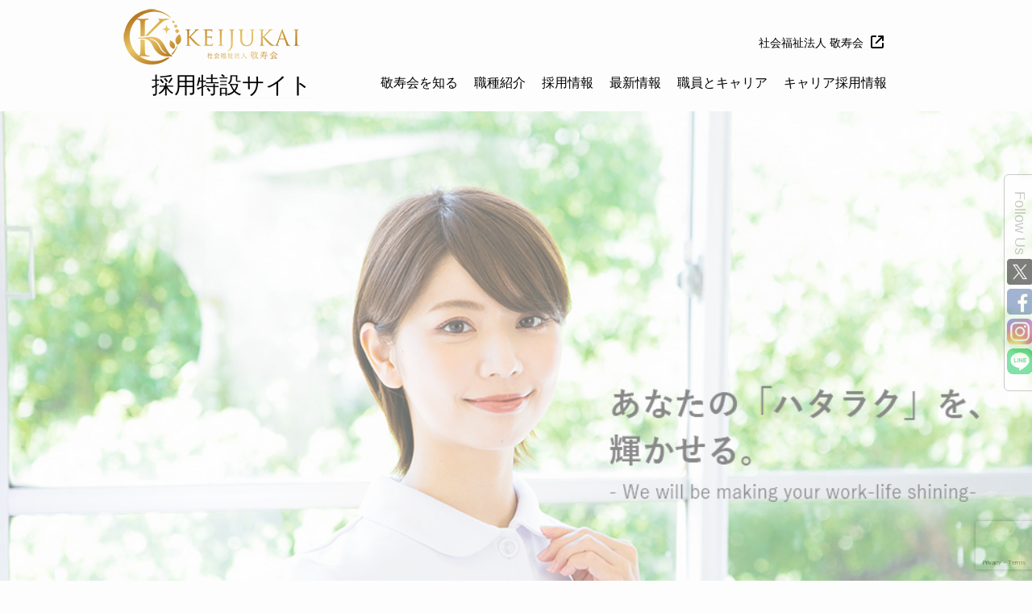

--- FILE ---
content_type: text/html; charset=UTF-8
request_url: https://keijuen.or.jp/topic_tag/%E6%96%B0%E5%8D%92%E6%8E%A1%E7%94%A8/
body_size: 9992
content:

<!DOCTYPE html>
<html lang="ja">

<head>
<meta charset="UTF-8">
<meta name="viewport" content="width=device-width, initial-scale=1.0, user-scalable=yes">
<meta name="description" content="有料老人ホーム・介護施設をお探しなら敬寿会へ。山形・宮城・東京・神奈川・埼玉に展開しております。利用者様の充実した毎日を、まごころこめてお手伝いさせていただきます。">

<!-- START OGP -->
<meta property="og:site_name" content="社会福祉法人敬寿会｜山形・宮城・東京・神奈川・埼玉｜特別養護老人ホーム、介護施設、ショートステイ">
<meta property="og:locale" content="ja_JP">
<!-- // END OGP -->

<link rel="icon" href="https://keijuen.or.jp/wp-content/themes/keijukai2020/favicon.ico">
<link rel="apple-touch-icon" href="https://keijuen.or.jp/wp-content/themes/keijukai2020/apple-touch-icon.png">
<link href="https://fonts.googleapis.com/css?family=Material+Icons|Material+Icons+Outlined|Material+Icons+Round|Material+Icons+Sharp|Material+Icons+Two+Tone" rel="stylesheet">

<!-- START JavaScripts -->
<script src='https://ajax.googleapis.com/ajax/libs/jquery/3.3.1/jquery.min.js'></script> 
<!-- 画像のフェードイン -->
<script src="https://keijuen.or.jp/wp-content/themes/keijukai2020/saiyo/scripts/pic_fade_in.js"></script>
<!-- 年数の自動取得 -->
<script src="https://keijuen.or.jp/wp-content/themes/keijukai2020/saiyo/scripts/get_year.js"></script>
<!-- ページトップボタン -->
<script src="https://keijuen.or.jp/wp-content/themes/keijukai2020/saiyo/scripts/goto_pagetop_button.js"></script>

<!-- START wp_head -->
<title>新卒採用 &#8211; 社会福祉法人敬寿会｜山形・宮城・東京・神奈川・埼玉｜特別養護老人ホーム、介護施設、ショートステイ</title>
<meta name='robots' content='max-image-preview:large' />
<link rel='dns-prefetch' href='//www.google.com' />
<link rel="alternate" type="application/rss+xml" title="社会福祉法人敬寿会｜山形・宮城・東京・神奈川・埼玉｜特別養護老人ホーム、介護施設、ショートステイ &raquo; フィード" href="https://keijuen.or.jp/feed/" />
<link rel="alternate" type="application/rss+xml" title="社会福祉法人敬寿会｜山形・宮城・東京・神奈川・埼玉｜特別養護老人ホーム、介護施設、ショートステイ &raquo; コメントフィード" href="https://keijuen.or.jp/comments/feed/" />
<link rel="alternate" type="application/rss+xml" title="社会福祉法人敬寿会｜山形・宮城・東京・神奈川・埼玉｜特別養護老人ホーム、介護施設、ショートステイ &raquo; 新卒採用 タグのフィード" href="https://keijuen.or.jp/topic_tag/%e6%96%b0%e5%8d%92%e6%8e%a1%e7%94%a8/feed/" />
<script type="text/javascript">
/* <![CDATA[ */
window._wpemojiSettings = {"baseUrl":"https:\/\/s.w.org\/images\/core\/emoji\/15.0.3\/72x72\/","ext":".png","svgUrl":"https:\/\/s.w.org\/images\/core\/emoji\/15.0.3\/svg\/","svgExt":".svg","source":{"concatemoji":"https:\/\/keijuen.or.jp\/wp-includes\/js\/wp-emoji-release.min.js?ver=6.6.4"}};
/*! This file is auto-generated */
!function(i,n){var o,s,e;function c(e){try{var t={supportTests:e,timestamp:(new Date).valueOf()};sessionStorage.setItem(o,JSON.stringify(t))}catch(e){}}function p(e,t,n){e.clearRect(0,0,e.canvas.width,e.canvas.height),e.fillText(t,0,0);var t=new Uint32Array(e.getImageData(0,0,e.canvas.width,e.canvas.height).data),r=(e.clearRect(0,0,e.canvas.width,e.canvas.height),e.fillText(n,0,0),new Uint32Array(e.getImageData(0,0,e.canvas.width,e.canvas.height).data));return t.every(function(e,t){return e===r[t]})}function u(e,t,n){switch(t){case"flag":return n(e,"\ud83c\udff3\ufe0f\u200d\u26a7\ufe0f","\ud83c\udff3\ufe0f\u200b\u26a7\ufe0f")?!1:!n(e,"\ud83c\uddfa\ud83c\uddf3","\ud83c\uddfa\u200b\ud83c\uddf3")&&!n(e,"\ud83c\udff4\udb40\udc67\udb40\udc62\udb40\udc65\udb40\udc6e\udb40\udc67\udb40\udc7f","\ud83c\udff4\u200b\udb40\udc67\u200b\udb40\udc62\u200b\udb40\udc65\u200b\udb40\udc6e\u200b\udb40\udc67\u200b\udb40\udc7f");case"emoji":return!n(e,"\ud83d\udc26\u200d\u2b1b","\ud83d\udc26\u200b\u2b1b")}return!1}function f(e,t,n){var r="undefined"!=typeof WorkerGlobalScope&&self instanceof WorkerGlobalScope?new OffscreenCanvas(300,150):i.createElement("canvas"),a=r.getContext("2d",{willReadFrequently:!0}),o=(a.textBaseline="top",a.font="600 32px Arial",{});return e.forEach(function(e){o[e]=t(a,e,n)}),o}function t(e){var t=i.createElement("script");t.src=e,t.defer=!0,i.head.appendChild(t)}"undefined"!=typeof Promise&&(o="wpEmojiSettingsSupports",s=["flag","emoji"],n.supports={everything:!0,everythingExceptFlag:!0},e=new Promise(function(e){i.addEventListener("DOMContentLoaded",e,{once:!0})}),new Promise(function(t){var n=function(){try{var e=JSON.parse(sessionStorage.getItem(o));if("object"==typeof e&&"number"==typeof e.timestamp&&(new Date).valueOf()<e.timestamp+604800&&"object"==typeof e.supportTests)return e.supportTests}catch(e){}return null}();if(!n){if("undefined"!=typeof Worker&&"undefined"!=typeof OffscreenCanvas&&"undefined"!=typeof URL&&URL.createObjectURL&&"undefined"!=typeof Blob)try{var e="postMessage("+f.toString()+"("+[JSON.stringify(s),u.toString(),p.toString()].join(",")+"));",r=new Blob([e],{type:"text/javascript"}),a=new Worker(URL.createObjectURL(r),{name:"wpTestEmojiSupports"});return void(a.onmessage=function(e){c(n=e.data),a.terminate(),t(n)})}catch(e){}c(n=f(s,u,p))}t(n)}).then(function(e){for(var t in e)n.supports[t]=e[t],n.supports.everything=n.supports.everything&&n.supports[t],"flag"!==t&&(n.supports.everythingExceptFlag=n.supports.everythingExceptFlag&&n.supports[t]);n.supports.everythingExceptFlag=n.supports.everythingExceptFlag&&!n.supports.flag,n.DOMReady=!1,n.readyCallback=function(){n.DOMReady=!0}}).then(function(){return e}).then(function(){var e;n.supports.everything||(n.readyCallback(),(e=n.source||{}).concatemoji?t(e.concatemoji):e.wpemoji&&e.twemoji&&(t(e.twemoji),t(e.wpemoji)))}))}((window,document),window._wpemojiSettings);
/* ]]> */
</script>
<style id='wp-emoji-styles-inline-css' type='text/css'>

	img.wp-smiley, img.emoji {
		display: inline !important;
		border: none !important;
		box-shadow: none !important;
		height: 1em !important;
		width: 1em !important;
		margin: 0 0.07em !important;
		vertical-align: -0.1em !important;
		background: none !important;
		padding: 0 !important;
	}
</style>
<link rel='stylesheet' id='wp-block-library-css' href='https://keijuen.or.jp/wp-includes/css/dist/block-library/style.min.css?ver=6.6.4' type='text/css' media='all' />
<style id='classic-theme-styles-inline-css' type='text/css'>
/*! This file is auto-generated */
.wp-block-button__link{color:#fff;background-color:#32373c;border-radius:9999px;box-shadow:none;text-decoration:none;padding:calc(.667em + 2px) calc(1.333em + 2px);font-size:1.125em}.wp-block-file__button{background:#32373c;color:#fff;text-decoration:none}
</style>
<style id='global-styles-inline-css' type='text/css'>
:root{--wp--preset--aspect-ratio--square: 1;--wp--preset--aspect-ratio--4-3: 4/3;--wp--preset--aspect-ratio--3-4: 3/4;--wp--preset--aspect-ratio--3-2: 3/2;--wp--preset--aspect-ratio--2-3: 2/3;--wp--preset--aspect-ratio--16-9: 16/9;--wp--preset--aspect-ratio--9-16: 9/16;--wp--preset--color--black: #000000;--wp--preset--color--cyan-bluish-gray: #abb8c3;--wp--preset--color--white: #ffffff;--wp--preset--color--pale-pink: #f78da7;--wp--preset--color--vivid-red: #cf2e2e;--wp--preset--color--luminous-vivid-orange: #ff6900;--wp--preset--color--luminous-vivid-amber: #fcb900;--wp--preset--color--light-green-cyan: #7bdcb5;--wp--preset--color--vivid-green-cyan: #00d084;--wp--preset--color--pale-cyan-blue: #8ed1fc;--wp--preset--color--vivid-cyan-blue: #0693e3;--wp--preset--color--vivid-purple: #9b51e0;--wp--preset--gradient--vivid-cyan-blue-to-vivid-purple: linear-gradient(135deg,rgba(6,147,227,1) 0%,rgb(155,81,224) 100%);--wp--preset--gradient--light-green-cyan-to-vivid-green-cyan: linear-gradient(135deg,rgb(122,220,180) 0%,rgb(0,208,130) 100%);--wp--preset--gradient--luminous-vivid-amber-to-luminous-vivid-orange: linear-gradient(135deg,rgba(252,185,0,1) 0%,rgba(255,105,0,1) 100%);--wp--preset--gradient--luminous-vivid-orange-to-vivid-red: linear-gradient(135deg,rgba(255,105,0,1) 0%,rgb(207,46,46) 100%);--wp--preset--gradient--very-light-gray-to-cyan-bluish-gray: linear-gradient(135deg,rgb(238,238,238) 0%,rgb(169,184,195) 100%);--wp--preset--gradient--cool-to-warm-spectrum: linear-gradient(135deg,rgb(74,234,220) 0%,rgb(151,120,209) 20%,rgb(207,42,186) 40%,rgb(238,44,130) 60%,rgb(251,105,98) 80%,rgb(254,248,76) 100%);--wp--preset--gradient--blush-light-purple: linear-gradient(135deg,rgb(255,206,236) 0%,rgb(152,150,240) 100%);--wp--preset--gradient--blush-bordeaux: linear-gradient(135deg,rgb(254,205,165) 0%,rgb(254,45,45) 50%,rgb(107,0,62) 100%);--wp--preset--gradient--luminous-dusk: linear-gradient(135deg,rgb(255,203,112) 0%,rgb(199,81,192) 50%,rgb(65,88,208) 100%);--wp--preset--gradient--pale-ocean: linear-gradient(135deg,rgb(255,245,203) 0%,rgb(182,227,212) 50%,rgb(51,167,181) 100%);--wp--preset--gradient--electric-grass: linear-gradient(135deg,rgb(202,248,128) 0%,rgb(113,206,126) 100%);--wp--preset--gradient--midnight: linear-gradient(135deg,rgb(2,3,129) 0%,rgb(40,116,252) 100%);--wp--preset--font-size--small: 13px;--wp--preset--font-size--medium: 20px;--wp--preset--font-size--large: 36px;--wp--preset--font-size--x-large: 42px;--wp--preset--spacing--20: 0.44rem;--wp--preset--spacing--30: 0.67rem;--wp--preset--spacing--40: 1rem;--wp--preset--spacing--50: 1.5rem;--wp--preset--spacing--60: 2.25rem;--wp--preset--spacing--70: 3.38rem;--wp--preset--spacing--80: 5.06rem;--wp--preset--shadow--natural: 6px 6px 9px rgba(0, 0, 0, 0.2);--wp--preset--shadow--deep: 12px 12px 50px rgba(0, 0, 0, 0.4);--wp--preset--shadow--sharp: 6px 6px 0px rgba(0, 0, 0, 0.2);--wp--preset--shadow--outlined: 6px 6px 0px -3px rgba(255, 255, 255, 1), 6px 6px rgba(0, 0, 0, 1);--wp--preset--shadow--crisp: 6px 6px 0px rgba(0, 0, 0, 1);}:where(.is-layout-flex){gap: 0.5em;}:where(.is-layout-grid){gap: 0.5em;}body .is-layout-flex{display: flex;}.is-layout-flex{flex-wrap: wrap;align-items: center;}.is-layout-flex > :is(*, div){margin: 0;}body .is-layout-grid{display: grid;}.is-layout-grid > :is(*, div){margin: 0;}:where(.wp-block-columns.is-layout-flex){gap: 2em;}:where(.wp-block-columns.is-layout-grid){gap: 2em;}:where(.wp-block-post-template.is-layout-flex){gap: 1.25em;}:where(.wp-block-post-template.is-layout-grid){gap: 1.25em;}.has-black-color{color: var(--wp--preset--color--black) !important;}.has-cyan-bluish-gray-color{color: var(--wp--preset--color--cyan-bluish-gray) !important;}.has-white-color{color: var(--wp--preset--color--white) !important;}.has-pale-pink-color{color: var(--wp--preset--color--pale-pink) !important;}.has-vivid-red-color{color: var(--wp--preset--color--vivid-red) !important;}.has-luminous-vivid-orange-color{color: var(--wp--preset--color--luminous-vivid-orange) !important;}.has-luminous-vivid-amber-color{color: var(--wp--preset--color--luminous-vivid-amber) !important;}.has-light-green-cyan-color{color: var(--wp--preset--color--light-green-cyan) !important;}.has-vivid-green-cyan-color{color: var(--wp--preset--color--vivid-green-cyan) !important;}.has-pale-cyan-blue-color{color: var(--wp--preset--color--pale-cyan-blue) !important;}.has-vivid-cyan-blue-color{color: var(--wp--preset--color--vivid-cyan-blue) !important;}.has-vivid-purple-color{color: var(--wp--preset--color--vivid-purple) !important;}.has-black-background-color{background-color: var(--wp--preset--color--black) !important;}.has-cyan-bluish-gray-background-color{background-color: var(--wp--preset--color--cyan-bluish-gray) !important;}.has-white-background-color{background-color: var(--wp--preset--color--white) !important;}.has-pale-pink-background-color{background-color: var(--wp--preset--color--pale-pink) !important;}.has-vivid-red-background-color{background-color: var(--wp--preset--color--vivid-red) !important;}.has-luminous-vivid-orange-background-color{background-color: var(--wp--preset--color--luminous-vivid-orange) !important;}.has-luminous-vivid-amber-background-color{background-color: var(--wp--preset--color--luminous-vivid-amber) !important;}.has-light-green-cyan-background-color{background-color: var(--wp--preset--color--light-green-cyan) !important;}.has-vivid-green-cyan-background-color{background-color: var(--wp--preset--color--vivid-green-cyan) !important;}.has-pale-cyan-blue-background-color{background-color: var(--wp--preset--color--pale-cyan-blue) !important;}.has-vivid-cyan-blue-background-color{background-color: var(--wp--preset--color--vivid-cyan-blue) !important;}.has-vivid-purple-background-color{background-color: var(--wp--preset--color--vivid-purple) !important;}.has-black-border-color{border-color: var(--wp--preset--color--black) !important;}.has-cyan-bluish-gray-border-color{border-color: var(--wp--preset--color--cyan-bluish-gray) !important;}.has-white-border-color{border-color: var(--wp--preset--color--white) !important;}.has-pale-pink-border-color{border-color: var(--wp--preset--color--pale-pink) !important;}.has-vivid-red-border-color{border-color: var(--wp--preset--color--vivid-red) !important;}.has-luminous-vivid-orange-border-color{border-color: var(--wp--preset--color--luminous-vivid-orange) !important;}.has-luminous-vivid-amber-border-color{border-color: var(--wp--preset--color--luminous-vivid-amber) !important;}.has-light-green-cyan-border-color{border-color: var(--wp--preset--color--light-green-cyan) !important;}.has-vivid-green-cyan-border-color{border-color: var(--wp--preset--color--vivid-green-cyan) !important;}.has-pale-cyan-blue-border-color{border-color: var(--wp--preset--color--pale-cyan-blue) !important;}.has-vivid-cyan-blue-border-color{border-color: var(--wp--preset--color--vivid-cyan-blue) !important;}.has-vivid-purple-border-color{border-color: var(--wp--preset--color--vivid-purple) !important;}.has-vivid-cyan-blue-to-vivid-purple-gradient-background{background: var(--wp--preset--gradient--vivid-cyan-blue-to-vivid-purple) !important;}.has-light-green-cyan-to-vivid-green-cyan-gradient-background{background: var(--wp--preset--gradient--light-green-cyan-to-vivid-green-cyan) !important;}.has-luminous-vivid-amber-to-luminous-vivid-orange-gradient-background{background: var(--wp--preset--gradient--luminous-vivid-amber-to-luminous-vivid-orange) !important;}.has-luminous-vivid-orange-to-vivid-red-gradient-background{background: var(--wp--preset--gradient--luminous-vivid-orange-to-vivid-red) !important;}.has-very-light-gray-to-cyan-bluish-gray-gradient-background{background: var(--wp--preset--gradient--very-light-gray-to-cyan-bluish-gray) !important;}.has-cool-to-warm-spectrum-gradient-background{background: var(--wp--preset--gradient--cool-to-warm-spectrum) !important;}.has-blush-light-purple-gradient-background{background: var(--wp--preset--gradient--blush-light-purple) !important;}.has-blush-bordeaux-gradient-background{background: var(--wp--preset--gradient--blush-bordeaux) !important;}.has-luminous-dusk-gradient-background{background: var(--wp--preset--gradient--luminous-dusk) !important;}.has-pale-ocean-gradient-background{background: var(--wp--preset--gradient--pale-ocean) !important;}.has-electric-grass-gradient-background{background: var(--wp--preset--gradient--electric-grass) !important;}.has-midnight-gradient-background{background: var(--wp--preset--gradient--midnight) !important;}.has-small-font-size{font-size: var(--wp--preset--font-size--small) !important;}.has-medium-font-size{font-size: var(--wp--preset--font-size--medium) !important;}.has-large-font-size{font-size: var(--wp--preset--font-size--large) !important;}.has-x-large-font-size{font-size: var(--wp--preset--font-size--x-large) !important;}
:where(.wp-block-post-template.is-layout-flex){gap: 1.25em;}:where(.wp-block-post-template.is-layout-grid){gap: 1.25em;}
:where(.wp-block-columns.is-layout-flex){gap: 2em;}:where(.wp-block-columns.is-layout-grid){gap: 2em;}
:root :where(.wp-block-pullquote){font-size: 1.5em;line-height: 1.6;}
</style>
<link rel='stylesheet' id='contact-form-7-css' href='https://keijuen.or.jp/wp-content/plugins/contact-form-7/includes/css/styles.css?ver=5.4.1' type='text/css' media='all' />
<link rel='stylesheet' id='reset-style-css' href='https://keijuen.or.jp/wp-content/themes/keijukai2020/style-reset.css?ver=1.0' type='text/css' media='all' />
<link rel='stylesheet' id='base-style-css' href='https://keijuen.or.jp/wp-content/themes/keijukai2020/style.css?ver=1.0' type='text/css' media='all' />
<link rel='stylesheet' id='cf7cf-style-css' href='https://keijuen.or.jp/wp-content/plugins/cf7-conditional-fields/style.css?ver=2.0.3' type='text/css' media='all' />
<script type="text/javascript" src="https://keijuen.or.jp/wp-includes/js/jquery/jquery.min.js?ver=3.7.1" id="jquery-core-js"></script>
<script type="text/javascript" src="https://keijuen.or.jp/wp-includes/js/jquery/jquery-migrate.min.js?ver=3.4.1" id="jquery-migrate-js"></script>
<link rel="https://api.w.org/" href="https://keijuen.or.jp/wp-json/" /><link rel="alternate" title="JSON" type="application/json" href="https://keijuen.or.jp/wp-json/wp/v2/tags/80" /><link rel="EditURI" type="application/rsd+xml" title="RSD" href="https://keijuen.or.jp/xmlrpc.php?rsd" />
<meta name="generator" content="WordPress 6.6.4" />

<!-- Jetpack Open Graph Tags -->
<meta property="og:type" content="website" />
<meta property="og:title" content="新卒採用 &#8211; 社会福祉法人敬寿会｜山形・宮城・東京・神奈川・埼玉｜特別養護老人ホーム、介護施設、ショートステイ" />
<meta property="og:url" content="https://keijuen.or.jp/topic_tag/%e6%96%b0%e5%8d%92%e6%8e%a1%e7%94%a8/" />
<meta property="og:site_name" content="社会福祉法人敬寿会｜山形・宮城・東京・神奈川・埼玉｜特別養護老人ホーム、介護施設、ショートステイ" />
<meta property="og:image" content="https://s0.wp.com/i/blank.jpg" />
<meta property="og:image:alt" content="" />
<meta property="og:locale" content="ja_JP" />

<!-- End Jetpack Open Graph Tags -->
		<style type="text/css" id="wp-custom-css">
			.entry-meta {
    display: none;
}		</style>
		<!-- // END wp_head -->

<!-- Google Tag Manager -->
<script>(function(w,d,s,l,i){w[l]=w[l]||[];w[l].push({'gtm.start':
new Date().getTime(),event:'gtm.js'});var f=d.getElementsByTagName(s)[0],
j=d.createElement(s),dl=l!='dataLayer'?'&l='+l:'';j.async=true;j.src=
'https://www.googletagmanager.com/gtm.js?id='+i+dl;f.parentNode.insertBefore(j,f);
})(window,document,'script','dataLayer','GTM-P2KG7ZW');</script>
<!-- End Google Tag Manager -->
</head>

<body id="saiyo-site" class="archive tag tag-80" >

<!-- Google Tag Manager (noscript) -->
<noscript><iframe src="https://www.googletagmanager.com/ns.html?id=GTM-P2KG7ZW"
height="0" width="0" style="display:none;visibility:hidden"></iframe></noscript>
<!-- End Google Tag Manager (noscript) -->

<header>

<!-- Logo -->
<h1 id="saiyo-header-logo">
<div id="saiyo-keijukai">
<a href="https://keijuen.or.jp/saiyo/">
<img src="https://keijuen.or.jp/wp-content/themes/keijukai2020/saiyo/img/logo_saiyo.jpg" alt="社会福祉法人敬寿会">
</a>
</div>
<span id="saiyo-tokusethu">
<a href="https://keijuen.or.jp/saiyo/">
採用特設サイト
</a>
</span>
</h1>
<p id="saiyo-houjin-link-header"><a href="https://keijuen.or.jp">社会福祉法人 敬寿会<img src="https://keijuen.or.jp/wp-content/themes/keijukai2020/saiyo/img/external_link_b.png" alt="法人サイトへ"></a></p>

<!--
<h1 id="saiyo-header-logo"><a href="https://keijuen.or.jp/saiyo/"><span id="saiyo-keijukai">敬寿会</span><span id="saiyo-tokusethu">採用特設サイト</span></a></h1>
<p id="saiyo-houjin-link-header"><a href="https://keijuen.or.jp">社会福祉法人 敬寿会<img src="https://keijuen.or.jp/wp-content/themes/keijukai2020/saiyo/img/external_link_b.png" alt="法人サイトへ"></a></p>
-->

<!-- START SAIYO Global Nav -->
<div id="saiyo-sp-menu">
<div><a href="#saiyo-sp-menu" class="menuopen"></a><a href="#close" class="menuclose"></a></div>
<nav id="saiyo-g-navi" class="menu-%e6%8e%a1%e7%94%a8_%e5%85%a8%e3%83%9a%e3%83%bc%e3%82%b8-container"><ul id="menu-%e6%8e%a1%e7%94%a8_%e5%85%a8%e3%83%9a%e3%83%bc%e3%82%b8" class="menu"><li id="menu-item-26891" class="menu-item menu-item-type-post_type menu-item-object-page menu-item-has-children menu-item-26891"><a href="https://keijuen.or.jp/saiyo/about/">敬寿会を知る</a>
<ul class="sub-menu">
	<li id="menu-item-26890" class="menu-item menu-item-type-post_type menu-item-object-page menu-item-26890"><a href="https://keijuen.or.jp/saiyo/about/rinen/">経営理念</a></li>
	<li id="menu-item-26893" class="menu-item menu-item-type-post_type menu-item-object-page menu-item-26893"><a href="https://keijuen.or.jp/saiyo/about/data/">数字で見る敬寿会</a></li>
	<li id="menu-item-26894" class="menu-item menu-item-type-post_type menu-item-object-page menu-item-26894"><a href="https://keijuen.or.jp/saiyo/about/history/">敬寿会の歴史</a></li>
	<li id="menu-item-26897" class="menu-item menu-item-type-post_type menu-item-object-page menu-item-26897"><a href="https://keijuen.or.jp/saiyo/about/houjin-gaiyou/">法人概要</a></li>
	<li id="menu-item-26898" class="menu-item menu-item-type-post_type menu-item-object-page menu-item-26898"><a href="https://keijuen.or.jp/saiyo/about/staff-story/">先輩の話</a></li>
	<li id="menu-item-26899" class="menu-item menu-item-type-post_type menu-item-object-page menu-item-26899"><a href="https://keijuen.or.jp/saiyo/about/work-and-eldercare/">仕事と介護</a></li>
	<li id="menu-item-26900" class="menu-item menu-item-type-post_type menu-item-object-page menu-item-26900"><a href="https://keijuen.or.jp/saiyo/about/work_and_childcare/">仕事と育児</a></li>
	<li id="menu-item-27084" class="menu-item menu-item-type-post_type menu-item-object-page menu-item-27084"><a href="https://keijuen.or.jp/saiyo/about/private/">プライベートの過ごし方</a></li>
	<li id="menu-item-26957" class="menu-item menu-item-type-post_type menu-item-object-page menu-item-26957"><a href="https://keijuen.or.jp/saiyo/about/fukuri-kousei/">福利厚生</a></li>
</ul>
</li>
<li id="menu-item-26901" class="menu-item menu-item-type-post_type menu-item-object-page menu-item-has-children menu-item-26901"><a href="https://keijuen.or.jp/saiyo/jobs/">職種紹介</a>
<ul class="sub-menu">
	<li id="menu-item-26927" class="menu-item menu-item-type-post_type menu-item-object-page menu-item-26927"><a href="https://keijuen.or.jp/saiyo/jobs/staff-cw/">介護職員</a></li>
	<li id="menu-item-26906" class="menu-item menu-item-type-post_type menu-item-object-page menu-item-26906"><a href="https://keijuen.or.jp/saiyo/jobs/staff-sw/">生活相談員</a></li>
	<li id="menu-item-26930" class="menu-item menu-item-type-post_type menu-item-object-page menu-item-26930"><a href="https://keijuen.or.jp/saiyo/jobs/staff-cm/">介護支援専門員</a></li>
	<li id="menu-item-26933" class="menu-item menu-item-type-post_type menu-item-object-page menu-item-26933"><a href="https://keijuen.or.jp/saiyo/jobs/staff-ns/">看護職員</a></li>
	<li id="menu-item-26907" class="menu-item menu-item-type-post_type menu-item-object-page menu-item-26907"><a href="https://keijuen.or.jp/saiyo/jobs/staff-otptst/">リハビリ専門職</a></li>
	<li id="menu-item-26903" class="menu-item menu-item-type-post_type menu-item-object-page menu-item-26903"><a href="https://keijuen.or.jp/saiyo/jobs/staff-rd/">管理栄養士</a></li>
	<li id="menu-item-26935" class="menu-item menu-item-type-post_type menu-item-object-page menu-item-26935"><a href="https://keijuen.or.jp/saiyo/jobs/staff-cooks/">調理職員</a></li>
	<li id="menu-item-26902" class="menu-item menu-item-type-post_type menu-item-object-page menu-item-26902"><a href="https://keijuen.or.jp/saiyo/jobs/staff-jimu/">事務職員</a></li>
</ul>
</li>
<li id="menu-item-26913" class="menu-item menu-item-type-post_type menu-item-object-page menu-item-has-children menu-item-26913"><a href="https://keijuen.or.jp/saiyo/information/">採用情報</a>
<ul class="sub-menu">
	<li id="menu-item-26915" class="menu-item menu-item-type-post_type menu-item-object-page menu-item-26915"><a href="https://keijuen.or.jp/saiyo/information/personality/">法人が求める人物像</a></li>
	<li id="menu-item-26918" class="menu-item menu-item-type-post_type menu-item-object-page menu-item-26918"><a href="https://keijuen.or.jp/saiyo/information/career-path/">キャリアパスと研修制度</a></li>
	<li id="menu-item-27069" class="menu-item menu-item-type-post_type menu-item-object-page menu-item-27069"><a href="https://keijuen.or.jp/saiyo/information/message/">採用責任者インタビュー</a></li>
	<li id="menu-item-26920" class="menu-item menu-item-type-post_type menu-item-object-page menu-item-26920"><a href="https://keijuen.or.jp/saiyo/information/boshuu-youkou/">新卒採用 募集要項</a></li>
	<li id="menu-item-26922" class="menu-item menu-item-type-post_type menu-item-object-page menu-item-26922"><a href="https://keijuen.or.jp/saiyo/information/flow/">選考の流れ</a></li>
	<li id="menu-item-27070" class="menu-item menu-item-type-post_type menu-item-object-page menu-item-27070"><a href="https://keijuen.or.jp/saiyo/information/tour/">施設見学会</a></li>
	<li id="menu-item-28116" class="menu-item menu-item-type-post_type menu-item-object-page menu-item-28116"><a href="https://keijuen.or.jp/saiyo/information/saiyo-form/">採用申込フォーム</a></li>
	<li id="menu-item-26921" class="menu-item menu-item-type-post_type menu-item-object-page menu-item-26921"><a href="https://keijuen.or.jp/saiyo/information/faq/">よくあるご質問</a></li>
</ul>
</li>
<li id="menu-item-26944" class="menu-item menu-item-type-taxonomy menu-item-object-category menu-item-26944"><a href="https://keijuen.or.jp/topic_category/saiyo-website/saiyo-news/">最新情報</a></li>
<li id="menu-item-26945" class="menu-item menu-item-type-post_type menu-item-object-page menu-item-has-children menu-item-26945"><a href="https://keijuen.or.jp/saiyo/enployee_career/">職員とキャリア</a>
<ul class="sub-menu">
	<li id="menu-item-27295" class="menu-item menu-item-type-post_type menu-item-object-page menu-item-27295"><a href="https://keijuen.or.jp/saiyo/enployee_career/yamagata_01/">鈴木 拓朗</a></li>
	<li id="menu-item-27296" class="menu-item menu-item-type-post_type menu-item-object-page menu-item-27296"><a href="https://keijuen.or.jp/saiyo/enployee_career/yamagata_02/">佐藤 美智子</a></li>
	<li id="menu-item-27297" class="menu-item menu-item-type-post_type menu-item-object-page menu-item-27297"><a href="https://keijuen.or.jp/saiyo/enployee_career/yamagata_03/">早坂 いづみ</a></li>
	<li id="menu-item-27298" class="menu-item menu-item-type-post_type menu-item-object-page menu-item-27298"><a href="https://keijuen.or.jp/saiyo/enployee_career/yamagata_04/">大山 真奈美</a></li>
	<li id="menu-item-27299" class="menu-item menu-item-type-post_type menu-item-object-page menu-item-27299"><a href="https://keijuen.or.jp/saiyo/enployee_career/yamagata_05/">櫻井 怜奈</a></li>
	<li id="menu-item-27300" class="menu-item menu-item-type-post_type menu-item-object-page menu-item-27300"><a href="https://keijuen.or.jp/saiyo/enployee_career/yamagata_06/">荻野 麻奈美</a></li>
	<li id="menu-item-27301" class="menu-item menu-item-type-post_type menu-item-object-page menu-item-27301"><a href="https://keijuen.or.jp/saiyo/enployee_career/yamagata_07/">三浦 あかね</a></li>
	<li id="menu-item-27302" class="menu-item menu-item-type-post_type menu-item-object-page menu-item-27302"><a href="https://keijuen.or.jp/saiyo/enployee_career/yamagata_08/">渡部 美里</a></li>
	<li id="menu-item-27303" class="menu-item menu-item-type-post_type menu-item-object-page menu-item-27303"><a href="https://keijuen.or.jp/saiyo/enployee_career/suzukawa_01/">石澤 絵理菜</a></li>
	<li id="menu-item-27294" class="menu-item menu-item-type-post_type menu-item-object-page menu-item-27294"><a href="https://keijuen.or.jp/saiyo/enployee_career/numagi_01/">田所 亜紀</a></li>
	<li id="menu-item-27293" class="menu-item menu-item-type-post_type menu-item-object-page menu-item-27293"><a href="https://keijuen.or.jp/saiyo/enployee_career/sendai_01/">東條 日登美</a></li>
	<li id="menu-item-27292" class="menu-item menu-item-type-post_type menu-item-object-page menu-item-27292"><a href="https://keijuen.or.jp/saiyo/enployee_career/arsendai_01/">藤田 文香</a></li>
	<li id="menu-item-28059" class="menu-item menu-item-type-post_type menu-item-object-page menu-item-28059"><a href="https://keijuen.or.jp/saiyo/enployee_career/saitama_03/">高橋 周平</a></li>
	<li id="menu-item-27291" class="menu-item menu-item-type-post_type menu-item-object-page menu-item-27291"><a href="https://keijuen.or.jp/saiyo/enployee_career/katsushika_01/">東 大</a></li>
	<li id="menu-item-27290" class="menu-item menu-item-type-post_type menu-item-object-page menu-item-27290"><a href="https://keijuen.or.jp/saiyo/enployee_career/katsushika_02/">榎本 純一</a></li>
	<li id="menu-item-27287" class="menu-item menu-item-type-post_type menu-item-object-page menu-item-27287"><a href="https://keijuen.or.jp/saiyo/enployee_career/tokyo_03/">小橋川 真実</a></li>
	<li id="menu-item-27286" class="menu-item menu-item-type-post_type menu-item-object-page menu-item-27286"><a href="https://keijuen.or.jp/saiyo/enployee_career/tokyo_04/">岩塚 祐美</a></li>
	<li id="menu-item-27285" class="menu-item menu-item-type-post_type menu-item-object-page menu-item-27285"><a href="https://keijuen.or.jp/saiyo/enployee_career/yokohama_01/">水戸 明宏</a></li>
	<li id="menu-item-27284" class="menu-item menu-item-type-post_type menu-item-object-page menu-item-27284"><a href="https://keijuen.or.jp/saiyo/enployee_career/yokohama_02/">高橋 知明</a></li>
	<li id="menu-item-27283" class="menu-item menu-item-type-post_type menu-item-object-page menu-item-27283"><a href="https://keijuen.or.jp/saiyo/enployee_career/yokohama_03/">藤森 希</a></li>
	<li id="menu-item-27282" class="menu-item menu-item-type-post_type menu-item-object-page menu-item-27282"><a href="https://keijuen.or.jp/saiyo/enployee_career/yokohama_04/">鎌田 真理子</a></li>
	<li id="menu-item-27281" class="menu-item menu-item-type-post_type menu-item-object-page menu-item-27281"><a href="https://keijuen.or.jp/saiyo/enployee_career/sagamihara_01/">星川 芳之</a></li>
	<li id="menu-item-27280" class="menu-item menu-item-type-post_type menu-item-object-page menu-item-27280"><a href="https://keijuen.or.jp/saiyo/enployee_career/sagamihara_02/">尾方 幹</a></li>
</ul>
</li>
<li id="menu-item-27623" class="menu-item menu-item-type-post_type menu-item-object-page menu-item-has-children menu-item-27623"><a href="https://keijuen.or.jp/saiyo/recruit-career/">キャリア採用情報</a>
<ul class="sub-menu">
	<li id="menu-item-27627" class="menu-item menu-item-type-post_type menu-item-object-page menu-item-27627"><a href="https://keijuen.or.jp/saiyo/recruit-career/career-youkou/">キャリア採用 募集要項</a></li>
	<li id="menu-item-28115" class="menu-item menu-item-type-post_type menu-item-object-page menu-item-28115"><a href="https://keijuen.or.jp/saiyo/information/saiyo-form/">採用申込フォーム</a></li>
</ul>
</li>
</ul></nav></div>
<!-- // END SAIYO Global Nav -->

</header>

<!--  START Eyecatch Area -->
<section id="saiyo-eyecatch-area">
<div id="saiyo-slide-pic">
	<img src="https://keijuen.or.jp/wp-content/themes/keijukai2020/saiyo/img/eyecatch/image01.jpg" alt="">
	<img src="https://keijuen.or.jp/wp-content/themes/keijukai2020/saiyo/img/eyecatch/image02.jpg" alt="">
	<img src="https://keijuen.or.jp/wp-content/themes/keijukai2020/saiyo/img/eyecatch/image03.jpg" alt="">
	<img src="https://keijuen.or.jp/wp-content/themes/keijukai2020/saiyo/img/eyecatch/image04.jpg" alt="">
	<img src="https://keijuen.or.jp/wp-content/themes/keijukai2020/saiyo/img/eyecatch/image05.jpg" alt="">
	<img src="https://keijuen.or.jp/wp-content/themes/keijukai2020/saiyo/img/eyecatch/image06.jpg" alt="">
	<img src="https://keijuen.or.jp/wp-content/themes/keijukai2020/saiyo/img/eyecatch/image07.jpg" alt="">
	<img src="https://keijuen.or.jp/wp-content/themes/keijukai2020/saiyo/img/eyecatch/image08.jpg" alt="">
</div>
</section>
<!--  END Eyecatch Area -->


<!-- //////////  Archive Contents Block  //////////////////////////////
        START
	 //////////　-->

<!-- START Page Title Area -->
<section id="saiyo-news-archive-title-area">

<!-- Page Title -->
<h1><span class="tag-name">&#035; 新卒採用</span></h1>

<!-- START Breadcrumb list -->
<p id="breadcrumbs">
<a href="https://keijuen.or.jp"><img src="https://keijuen.or.jp/wp-content/themes/keijukai2020/saiyo/img/home-icon.png"></a>
&nbsp;&gt;&nbsp;<a href="https://keijuen.or.jp/saiyo/">採用特設サイト</a>&nbsp;&gt;&nbsp;&#035; 新卒採用</p>
<!-- // END Breadcrumb list -->

</section>
<!-- // END Page Title Area -->


<!-- START Page Contents Area-->
<section id="saiyo-news-archive-contents-area">


<!-- START News List -->
<ul id="saiyo-news-category-list">

<!-- START Archive Loop -->

<li>
<article id="post-36196" class="post-36196 saiyo_news type-saiyo_news status-publish hentry category-saiyo-news category-saiyo-website tag-102 tag-80">
<time datetime="2022-02-04T15:49:11+09:00" class="date"></time>
<div>
<h1><a href="https://keijuen.or.jp/topic_saiyo_news/36196/">2022ハローワーク就職面談会inやまがたに出展いたします！</a></h1>
<!-- Tag List -->
<ul id="saiyo-news-tag-list" class="saiyo-tag"><li>&#035; <a href="https://keijuen.or.jp/topic_tag/%e3%82%ad%e3%83%a3%e3%83%aa%e3%82%a2%e6%8e%a1%e7%94%a8/" rel="tag">キャリア採用</a></li><li>&#035; <a href="https://keijuen.or.jp/topic_tag/%e6%96%b0%e5%8d%92%e6%8e%a1%e7%94%a8/" rel="tag">新卒採用</a></li></ul><p>2022ハローワーク就職面談会inやまがたに出展いたします！ 【日時】令和4年2月8日(火)【時間】13：00～15：30【会場】山形ビッグウイング 事前申し込み不要です。 福祉関係の資格がない方でも、福祉を学んできた方&nbsp;&hellip;&nbsp;&lt;&nbsp;<a href="https://keijuen.or.jp/topic_saiyo_news/36196/" class="readmore">続きを見る</a>&nbsp;&gt;</p>
</div>
</article>
</li>


<li>
<article id="post-33026" class="post-33026 saiyo_news type-saiyo_news status-publish hentry category-saiyo-news category-saiyo-website tag-102 tag-80">
<time datetime="2021-06-23T00:06:00+09:00" class="date"></time>
<div>
<h1><a href="https://keijuen.or.jp/topic_saiyo_news/33026/">採用特設サイトを開設しました</a></h1>
<!-- Tag List -->
<ul id="saiyo-news-tag-list" class="saiyo-tag"><li>&#035; <a href="https://keijuen.or.jp/topic_tag/%e3%82%ad%e3%83%a3%e3%83%aa%e3%82%a2%e6%8e%a1%e7%94%a8/" rel="tag">キャリア採用</a></li><li>&#035; <a href="https://keijuen.or.jp/topic_tag/%e6%96%b0%e5%8d%92%e6%8e%a1%e7%94%a8/" rel="tag">新卒採用</a></li></ul><p>この度、新しく「採用特設サイト」を開設しました。</p>
</div>
</article>
</li>

<!-- // END Archive Loop -->

</ul>
<!-- // END News List -->


<!-- START Pagenation -->
<nav class="pagination">
</nav>
<!-- // END Pagenation -->

</section>
<!-- // END Page Contents Area -->

<!-- 　END  ////  Archive Contents Block  ////////////////////////////// -->


<div id="back_image_area_foot"> &nbsp; </div>


<!-- START Footer Area -->
<footer id="saiyo-footer">

<section id="saiyo-section-footer">

<h3><a href="https://keijuen.or.jp/saiyo/">社会福祉法人 敬寿会 採用特設サイト</a></h3>

<!-- START Footer Nav -->
<div id="saiyo-footer-menu" class="menu-%e6%8e%a1%e7%94%a8_%e5%85%a8%e3%83%9a%e3%83%bc%e3%82%b8-container"><ul id="menu-%e6%8e%a1%e7%94%a8_%e5%85%a8%e3%83%9a%e3%83%bc%e3%82%b8-1" class="menu"><li class="menu-item menu-item-type-post_type menu-item-object-page menu-item-has-children menu-item-26891"><a href="https://keijuen.or.jp/saiyo/about/">敬寿会を知る</a>
<ul class="sub-menu">
	<li class="menu-item menu-item-type-post_type menu-item-object-page menu-item-26890"><a href="https://keijuen.or.jp/saiyo/about/rinen/">経営理念</a></li>
	<li class="menu-item menu-item-type-post_type menu-item-object-page menu-item-26893"><a href="https://keijuen.or.jp/saiyo/about/data/">数字で見る敬寿会</a></li>
	<li class="menu-item menu-item-type-post_type menu-item-object-page menu-item-26894"><a href="https://keijuen.or.jp/saiyo/about/history/">敬寿会の歴史</a></li>
	<li class="menu-item menu-item-type-post_type menu-item-object-page menu-item-26897"><a href="https://keijuen.or.jp/saiyo/about/houjin-gaiyou/">法人概要</a></li>
	<li class="menu-item menu-item-type-post_type menu-item-object-page menu-item-26898"><a href="https://keijuen.or.jp/saiyo/about/staff-story/">先輩の話</a></li>
	<li class="menu-item menu-item-type-post_type menu-item-object-page menu-item-26899"><a href="https://keijuen.or.jp/saiyo/about/work-and-eldercare/">仕事と介護</a></li>
	<li class="menu-item menu-item-type-post_type menu-item-object-page menu-item-26900"><a href="https://keijuen.or.jp/saiyo/about/work_and_childcare/">仕事と育児</a></li>
	<li class="menu-item menu-item-type-post_type menu-item-object-page menu-item-27084"><a href="https://keijuen.or.jp/saiyo/about/private/">プライベートの過ごし方</a></li>
	<li class="menu-item menu-item-type-post_type menu-item-object-page menu-item-26957"><a href="https://keijuen.or.jp/saiyo/about/fukuri-kousei/">福利厚生</a></li>
</ul>
</li>
<li class="menu-item menu-item-type-post_type menu-item-object-page menu-item-has-children menu-item-26901"><a href="https://keijuen.or.jp/saiyo/jobs/">職種紹介</a>
<ul class="sub-menu">
	<li class="menu-item menu-item-type-post_type menu-item-object-page menu-item-26927"><a href="https://keijuen.or.jp/saiyo/jobs/staff-cw/">介護職員</a></li>
	<li class="menu-item menu-item-type-post_type menu-item-object-page menu-item-26906"><a href="https://keijuen.or.jp/saiyo/jobs/staff-sw/">生活相談員</a></li>
	<li class="menu-item menu-item-type-post_type menu-item-object-page menu-item-26930"><a href="https://keijuen.or.jp/saiyo/jobs/staff-cm/">介護支援専門員</a></li>
	<li class="menu-item menu-item-type-post_type menu-item-object-page menu-item-26933"><a href="https://keijuen.or.jp/saiyo/jobs/staff-ns/">看護職員</a></li>
	<li class="menu-item menu-item-type-post_type menu-item-object-page menu-item-26907"><a href="https://keijuen.or.jp/saiyo/jobs/staff-otptst/">リハビリ専門職</a></li>
	<li class="menu-item menu-item-type-post_type menu-item-object-page menu-item-26903"><a href="https://keijuen.or.jp/saiyo/jobs/staff-rd/">管理栄養士</a></li>
	<li class="menu-item menu-item-type-post_type menu-item-object-page menu-item-26935"><a href="https://keijuen.or.jp/saiyo/jobs/staff-cooks/">調理職員</a></li>
	<li class="menu-item menu-item-type-post_type menu-item-object-page menu-item-26902"><a href="https://keijuen.or.jp/saiyo/jobs/staff-jimu/">事務職員</a></li>
</ul>
</li>
<li class="menu-item menu-item-type-post_type menu-item-object-page menu-item-has-children menu-item-26913"><a href="https://keijuen.or.jp/saiyo/information/">採用情報</a>
<ul class="sub-menu">
	<li class="menu-item menu-item-type-post_type menu-item-object-page menu-item-26915"><a href="https://keijuen.or.jp/saiyo/information/personality/">法人が求める人物像</a></li>
	<li class="menu-item menu-item-type-post_type menu-item-object-page menu-item-26918"><a href="https://keijuen.or.jp/saiyo/information/career-path/">キャリアパスと研修制度</a></li>
	<li class="menu-item menu-item-type-post_type menu-item-object-page menu-item-27069"><a href="https://keijuen.or.jp/saiyo/information/message/">採用責任者インタビュー</a></li>
	<li class="menu-item menu-item-type-post_type menu-item-object-page menu-item-26920"><a href="https://keijuen.or.jp/saiyo/information/boshuu-youkou/">新卒採用 募集要項</a></li>
	<li class="menu-item menu-item-type-post_type menu-item-object-page menu-item-26922"><a href="https://keijuen.or.jp/saiyo/information/flow/">選考の流れ</a></li>
	<li class="menu-item menu-item-type-post_type menu-item-object-page menu-item-27070"><a href="https://keijuen.or.jp/saiyo/information/tour/">施設見学会</a></li>
	<li class="menu-item menu-item-type-post_type menu-item-object-page menu-item-28116"><a href="https://keijuen.or.jp/saiyo/information/saiyo-form/">採用申込フォーム</a></li>
	<li class="menu-item menu-item-type-post_type menu-item-object-page menu-item-26921"><a href="https://keijuen.or.jp/saiyo/information/faq/">よくあるご質問</a></li>
</ul>
</li>
<li class="menu-item menu-item-type-taxonomy menu-item-object-category menu-item-26944"><a href="https://keijuen.or.jp/topic_category/saiyo-website/saiyo-news/">最新情報</a></li>
<li class="menu-item menu-item-type-post_type menu-item-object-page menu-item-has-children menu-item-26945"><a href="https://keijuen.or.jp/saiyo/enployee_career/">職員とキャリア</a>
<ul class="sub-menu">
	<li class="menu-item menu-item-type-post_type menu-item-object-page menu-item-27295"><a href="https://keijuen.or.jp/saiyo/enployee_career/yamagata_01/">鈴木 拓朗</a></li>
	<li class="menu-item menu-item-type-post_type menu-item-object-page menu-item-27296"><a href="https://keijuen.or.jp/saiyo/enployee_career/yamagata_02/">佐藤 美智子</a></li>
	<li class="menu-item menu-item-type-post_type menu-item-object-page menu-item-27297"><a href="https://keijuen.or.jp/saiyo/enployee_career/yamagata_03/">早坂 いづみ</a></li>
	<li class="menu-item menu-item-type-post_type menu-item-object-page menu-item-27298"><a href="https://keijuen.or.jp/saiyo/enployee_career/yamagata_04/">大山 真奈美</a></li>
	<li class="menu-item menu-item-type-post_type menu-item-object-page menu-item-27299"><a href="https://keijuen.or.jp/saiyo/enployee_career/yamagata_05/">櫻井 怜奈</a></li>
	<li class="menu-item menu-item-type-post_type menu-item-object-page menu-item-27300"><a href="https://keijuen.or.jp/saiyo/enployee_career/yamagata_06/">荻野 麻奈美</a></li>
	<li class="menu-item menu-item-type-post_type menu-item-object-page menu-item-27301"><a href="https://keijuen.or.jp/saiyo/enployee_career/yamagata_07/">三浦 あかね</a></li>
	<li class="menu-item menu-item-type-post_type menu-item-object-page menu-item-27302"><a href="https://keijuen.or.jp/saiyo/enployee_career/yamagata_08/">渡部 美里</a></li>
	<li class="menu-item menu-item-type-post_type menu-item-object-page menu-item-27303"><a href="https://keijuen.or.jp/saiyo/enployee_career/suzukawa_01/">石澤 絵理菜</a></li>
	<li class="menu-item menu-item-type-post_type menu-item-object-page menu-item-27294"><a href="https://keijuen.or.jp/saiyo/enployee_career/numagi_01/">田所 亜紀</a></li>
	<li class="menu-item menu-item-type-post_type menu-item-object-page menu-item-27293"><a href="https://keijuen.or.jp/saiyo/enployee_career/sendai_01/">東條 日登美</a></li>
	<li class="menu-item menu-item-type-post_type menu-item-object-page menu-item-27292"><a href="https://keijuen.or.jp/saiyo/enployee_career/arsendai_01/">藤田 文香</a></li>
	<li class="menu-item menu-item-type-post_type menu-item-object-page menu-item-28059"><a href="https://keijuen.or.jp/saiyo/enployee_career/saitama_03/">高橋 周平</a></li>
	<li class="menu-item menu-item-type-post_type menu-item-object-page menu-item-27291"><a href="https://keijuen.or.jp/saiyo/enployee_career/katsushika_01/">東 大</a></li>
	<li class="menu-item menu-item-type-post_type menu-item-object-page menu-item-27290"><a href="https://keijuen.or.jp/saiyo/enployee_career/katsushika_02/">榎本 純一</a></li>
	<li class="menu-item menu-item-type-post_type menu-item-object-page menu-item-27287"><a href="https://keijuen.or.jp/saiyo/enployee_career/tokyo_03/">小橋川 真実</a></li>
	<li class="menu-item menu-item-type-post_type menu-item-object-page menu-item-27286"><a href="https://keijuen.or.jp/saiyo/enployee_career/tokyo_04/">岩塚 祐美</a></li>
	<li class="menu-item menu-item-type-post_type menu-item-object-page menu-item-27285"><a href="https://keijuen.or.jp/saiyo/enployee_career/yokohama_01/">水戸 明宏</a></li>
	<li class="menu-item menu-item-type-post_type menu-item-object-page menu-item-27284"><a href="https://keijuen.or.jp/saiyo/enployee_career/yokohama_02/">高橋 知明</a></li>
	<li class="menu-item menu-item-type-post_type menu-item-object-page menu-item-27283"><a href="https://keijuen.or.jp/saiyo/enployee_career/yokohama_03/">藤森 希</a></li>
	<li class="menu-item menu-item-type-post_type menu-item-object-page menu-item-27282"><a href="https://keijuen.or.jp/saiyo/enployee_career/yokohama_04/">鎌田 真理子</a></li>
	<li class="menu-item menu-item-type-post_type menu-item-object-page menu-item-27281"><a href="https://keijuen.or.jp/saiyo/enployee_career/sagamihara_01/">星川 芳之</a></li>
	<li class="menu-item menu-item-type-post_type menu-item-object-page menu-item-27280"><a href="https://keijuen.or.jp/saiyo/enployee_career/sagamihara_02/">尾方 幹</a></li>
</ul>
</li>
<li class="menu-item menu-item-type-post_type menu-item-object-page menu-item-has-children menu-item-27623"><a href="https://keijuen.or.jp/saiyo/recruit-career/">キャリア採用情報</a>
<ul class="sub-menu">
	<li class="menu-item menu-item-type-post_type menu-item-object-page menu-item-27627"><a href="https://keijuen.or.jp/saiyo/recruit-career/career-youkou/">キャリア採用 募集要項</a></li>
	<li class="menu-item menu-item-type-post_type menu-item-object-page menu-item-28115"><a href="https://keijuen.or.jp/saiyo/information/saiyo-form/">採用申込フォーム</a></li>
</ul>
</li>
</ul></div><!-- // END Footer Nav -->

<p id="saiyo-houjin-link-footer"><a href="https://keijuen.or.jp">社会福祉法人 敬寿会<img src="https://keijuen.or.jp/wp-content/themes/keijukai2020/saiyo/img/external_link_w.png" alt="法人サイトへ"></a></p>


<!-- SNS リンク -->
<aside id="sns_area">
<p>Follow Us</p>
<ul>
<li><a href="https://twitter.com/keijukai__honbu" target="_blank" class="twitter"><img src="https://keijuen.or.jp/wp-content/themes/keijukai2020/img/sns/x.png" width="36px" height="36px" alt="X"><span>X</span></a></li>
<li><a href="https://www.facebook.com/keijukaihonbu" target="_blank" class="facebook"><img src="https://keijuen.or.jp/wp-content/themes/keijukai2020/img/sns/facebook_m.png" width="36px" height="36px" alt="Facebook"><span>facebook</span></a></li>
<li><a href="https://www.instagram.com/keijukai_honbu/" target="_blank" class="instagram"><img src="https://keijuen.or.jp/wp-content/themes/keijukai2020/img/sns/instagram_m.png" width="36px" height="36px" alt="Instagram"><span>Instagram</span></a></li>
<li><a href="https://lin.ee/PDC6bPo" target="_blank" class="line"><img src="https://keijuen.or.jp/wp-content/themes/keijukai2020/img/sns/line_m.png" width="36px" height="36px" alt="Line"><span>LINE</span></a></li>
<li><a href="https://keijuen.or.jp/feed/" target="_blank" class="RSS"><img src="https://keijuen.or.jp/wp-content/themes/keijukai2020/img/sns/feed-white.svg" width="36px" height="36px" alt="Rss 2.0"><span>feed</span></a></li>
</ul>
</aside>


<p id="saiyo-copyright">Copyright &copy; <script type="text/javascript">getNowYear();</script> 社会福祉法人敬寿会｜山形・宮城・東京・神奈川・埼玉｜特別養護老人ホーム、介護施設、ショートステイ  All Rights Reserved.</p>

<!-- GoToページトップ ボタン by CSS jquery JavaScript -->
<div id="Goto_PageTop_Button"><a href="#">Page Top</a></div>

</section>

</footer>
<!-- // END Footer Area -->


<!-- SNS サイドバー -->
<p id="sns-side-bar">
<span>Follow Us</span>
<a id="sns1" href="https://twitter.com/keijukai__honbu" target="_blank"><img src="https://keijuen.or.jp/wp-content/themes/keijukai2020/img/sns/x.png" alt="X" width="32px" height="32px"></a>
<a id="sns2" href="https://www.facebook.com/keijukaihonbu" target="_blank"><img src="https://keijuen.or.jp/wp-content/themes/keijukai2020/img/sns/facebook_m.png" alt="Facebook" width="32px" height="32px"></a>
<a id="sns3" href="https://www.instagram.com/keijukai_honbu/" target="_blank"><img src="https://keijuen.or.jp/wp-content/themes/keijukai2020/img/sns/instagram_m.png"  width="32px" height="32px"alt="Instagram"></a>
<a id="sns4" href="https://lin.ee/PDC6bPo" target="_blank"><img src="https://keijuen.or.jp/wp-content/themes/keijukai2020/img/sns/line_m.png"  width="32px" height="32px"alt="Line"></a>
</p>


<!-- // 使われているテンプレートファイルを表示 -->

<!-- // ページ情報を表示 -->

<!-- Edit botton -->

<!-- START wp_footer -->
<script type="text/javascript" src="https://keijuen.or.jp/wp-includes/js/dist/vendor/wp-polyfill.min.js?ver=3.15.0" id="wp-polyfill-js"></script>
<script type="text/javascript" id="contact-form-7-js-extra">
/* <![CDATA[ */
var wpcf7 = {"api":{"root":"https:\/\/keijuen.or.jp\/wp-json\/","namespace":"contact-form-7\/v1"}};
/* ]]> */
</script>
<script type="text/javascript" src="https://keijuen.or.jp/wp-content/plugins/contact-form-7/includes/js/index.js?ver=5.4.1" id="contact-form-7-js"></script>
<script type="text/javascript" id="wpcf7cf-scripts-js-extra">
/* <![CDATA[ */
var wpcf7cf_global_settings = {"ajaxurl":"https:\/\/keijuen.or.jp\/wp-admin\/admin-ajax.php"};
/* ]]> */
</script>
<script type="text/javascript" src="https://keijuen.or.jp/wp-content/plugins/cf7-conditional-fields/js/scripts.js?ver=2.0.3" id="wpcf7cf-scripts-js"></script>
<script type="text/javascript" src="https://www.google.com/recaptcha/api.js?render=6LdKf_ckAAAAAN5kf7UwWnFDrv7cqcPh3HTtAIyC&amp;ver=3.0" id="google-recaptcha-js"></script>
<script type="text/javascript" id="wpcf7-recaptcha-js-extra">
/* <![CDATA[ */
var wpcf7_recaptcha = {"sitekey":"6LdKf_ckAAAAAN5kf7UwWnFDrv7cqcPh3HTtAIyC","actions":{"homepage":"homepage","contactform":"contactform"}};
/* ]]> */
</script>
<script type="text/javascript" src="https://keijuen.or.jp/wp-content/plugins/contact-form-7/modules/recaptcha/index.js?ver=5.4.1" id="wpcf7-recaptcha-js"></script>
<!-- // END wp_footer -->
</body>
</html>


--- FILE ---
content_type: text/html; charset=utf-8
request_url: https://www.google.com/recaptcha/api2/anchor?ar=1&k=6LdKf_ckAAAAAN5kf7UwWnFDrv7cqcPh3HTtAIyC&co=aHR0cHM6Ly9rZWlqdWVuLm9yLmpwOjQ0Mw..&hl=en&v=PoyoqOPhxBO7pBk68S4YbpHZ&size=invisible&anchor-ms=20000&execute-ms=30000&cb=tf873mroe3u0
body_size: 49714
content:
<!DOCTYPE HTML><html dir="ltr" lang="en"><head><meta http-equiv="Content-Type" content="text/html; charset=UTF-8">
<meta http-equiv="X-UA-Compatible" content="IE=edge">
<title>reCAPTCHA</title>
<style type="text/css">
/* cyrillic-ext */
@font-face {
  font-family: 'Roboto';
  font-style: normal;
  font-weight: 400;
  font-stretch: 100%;
  src: url(//fonts.gstatic.com/s/roboto/v48/KFO7CnqEu92Fr1ME7kSn66aGLdTylUAMa3GUBHMdazTgWw.woff2) format('woff2');
  unicode-range: U+0460-052F, U+1C80-1C8A, U+20B4, U+2DE0-2DFF, U+A640-A69F, U+FE2E-FE2F;
}
/* cyrillic */
@font-face {
  font-family: 'Roboto';
  font-style: normal;
  font-weight: 400;
  font-stretch: 100%;
  src: url(//fonts.gstatic.com/s/roboto/v48/KFO7CnqEu92Fr1ME7kSn66aGLdTylUAMa3iUBHMdazTgWw.woff2) format('woff2');
  unicode-range: U+0301, U+0400-045F, U+0490-0491, U+04B0-04B1, U+2116;
}
/* greek-ext */
@font-face {
  font-family: 'Roboto';
  font-style: normal;
  font-weight: 400;
  font-stretch: 100%;
  src: url(//fonts.gstatic.com/s/roboto/v48/KFO7CnqEu92Fr1ME7kSn66aGLdTylUAMa3CUBHMdazTgWw.woff2) format('woff2');
  unicode-range: U+1F00-1FFF;
}
/* greek */
@font-face {
  font-family: 'Roboto';
  font-style: normal;
  font-weight: 400;
  font-stretch: 100%;
  src: url(//fonts.gstatic.com/s/roboto/v48/KFO7CnqEu92Fr1ME7kSn66aGLdTylUAMa3-UBHMdazTgWw.woff2) format('woff2');
  unicode-range: U+0370-0377, U+037A-037F, U+0384-038A, U+038C, U+038E-03A1, U+03A3-03FF;
}
/* math */
@font-face {
  font-family: 'Roboto';
  font-style: normal;
  font-weight: 400;
  font-stretch: 100%;
  src: url(//fonts.gstatic.com/s/roboto/v48/KFO7CnqEu92Fr1ME7kSn66aGLdTylUAMawCUBHMdazTgWw.woff2) format('woff2');
  unicode-range: U+0302-0303, U+0305, U+0307-0308, U+0310, U+0312, U+0315, U+031A, U+0326-0327, U+032C, U+032F-0330, U+0332-0333, U+0338, U+033A, U+0346, U+034D, U+0391-03A1, U+03A3-03A9, U+03B1-03C9, U+03D1, U+03D5-03D6, U+03F0-03F1, U+03F4-03F5, U+2016-2017, U+2034-2038, U+203C, U+2040, U+2043, U+2047, U+2050, U+2057, U+205F, U+2070-2071, U+2074-208E, U+2090-209C, U+20D0-20DC, U+20E1, U+20E5-20EF, U+2100-2112, U+2114-2115, U+2117-2121, U+2123-214F, U+2190, U+2192, U+2194-21AE, U+21B0-21E5, U+21F1-21F2, U+21F4-2211, U+2213-2214, U+2216-22FF, U+2308-230B, U+2310, U+2319, U+231C-2321, U+2336-237A, U+237C, U+2395, U+239B-23B7, U+23D0, U+23DC-23E1, U+2474-2475, U+25AF, U+25B3, U+25B7, U+25BD, U+25C1, U+25CA, U+25CC, U+25FB, U+266D-266F, U+27C0-27FF, U+2900-2AFF, U+2B0E-2B11, U+2B30-2B4C, U+2BFE, U+3030, U+FF5B, U+FF5D, U+1D400-1D7FF, U+1EE00-1EEFF;
}
/* symbols */
@font-face {
  font-family: 'Roboto';
  font-style: normal;
  font-weight: 400;
  font-stretch: 100%;
  src: url(//fonts.gstatic.com/s/roboto/v48/KFO7CnqEu92Fr1ME7kSn66aGLdTylUAMaxKUBHMdazTgWw.woff2) format('woff2');
  unicode-range: U+0001-000C, U+000E-001F, U+007F-009F, U+20DD-20E0, U+20E2-20E4, U+2150-218F, U+2190, U+2192, U+2194-2199, U+21AF, U+21E6-21F0, U+21F3, U+2218-2219, U+2299, U+22C4-22C6, U+2300-243F, U+2440-244A, U+2460-24FF, U+25A0-27BF, U+2800-28FF, U+2921-2922, U+2981, U+29BF, U+29EB, U+2B00-2BFF, U+4DC0-4DFF, U+FFF9-FFFB, U+10140-1018E, U+10190-1019C, U+101A0, U+101D0-101FD, U+102E0-102FB, U+10E60-10E7E, U+1D2C0-1D2D3, U+1D2E0-1D37F, U+1F000-1F0FF, U+1F100-1F1AD, U+1F1E6-1F1FF, U+1F30D-1F30F, U+1F315, U+1F31C, U+1F31E, U+1F320-1F32C, U+1F336, U+1F378, U+1F37D, U+1F382, U+1F393-1F39F, U+1F3A7-1F3A8, U+1F3AC-1F3AF, U+1F3C2, U+1F3C4-1F3C6, U+1F3CA-1F3CE, U+1F3D4-1F3E0, U+1F3ED, U+1F3F1-1F3F3, U+1F3F5-1F3F7, U+1F408, U+1F415, U+1F41F, U+1F426, U+1F43F, U+1F441-1F442, U+1F444, U+1F446-1F449, U+1F44C-1F44E, U+1F453, U+1F46A, U+1F47D, U+1F4A3, U+1F4B0, U+1F4B3, U+1F4B9, U+1F4BB, U+1F4BF, U+1F4C8-1F4CB, U+1F4D6, U+1F4DA, U+1F4DF, U+1F4E3-1F4E6, U+1F4EA-1F4ED, U+1F4F7, U+1F4F9-1F4FB, U+1F4FD-1F4FE, U+1F503, U+1F507-1F50B, U+1F50D, U+1F512-1F513, U+1F53E-1F54A, U+1F54F-1F5FA, U+1F610, U+1F650-1F67F, U+1F687, U+1F68D, U+1F691, U+1F694, U+1F698, U+1F6AD, U+1F6B2, U+1F6B9-1F6BA, U+1F6BC, U+1F6C6-1F6CF, U+1F6D3-1F6D7, U+1F6E0-1F6EA, U+1F6F0-1F6F3, U+1F6F7-1F6FC, U+1F700-1F7FF, U+1F800-1F80B, U+1F810-1F847, U+1F850-1F859, U+1F860-1F887, U+1F890-1F8AD, U+1F8B0-1F8BB, U+1F8C0-1F8C1, U+1F900-1F90B, U+1F93B, U+1F946, U+1F984, U+1F996, U+1F9E9, U+1FA00-1FA6F, U+1FA70-1FA7C, U+1FA80-1FA89, U+1FA8F-1FAC6, U+1FACE-1FADC, U+1FADF-1FAE9, U+1FAF0-1FAF8, U+1FB00-1FBFF;
}
/* vietnamese */
@font-face {
  font-family: 'Roboto';
  font-style: normal;
  font-weight: 400;
  font-stretch: 100%;
  src: url(//fonts.gstatic.com/s/roboto/v48/KFO7CnqEu92Fr1ME7kSn66aGLdTylUAMa3OUBHMdazTgWw.woff2) format('woff2');
  unicode-range: U+0102-0103, U+0110-0111, U+0128-0129, U+0168-0169, U+01A0-01A1, U+01AF-01B0, U+0300-0301, U+0303-0304, U+0308-0309, U+0323, U+0329, U+1EA0-1EF9, U+20AB;
}
/* latin-ext */
@font-face {
  font-family: 'Roboto';
  font-style: normal;
  font-weight: 400;
  font-stretch: 100%;
  src: url(//fonts.gstatic.com/s/roboto/v48/KFO7CnqEu92Fr1ME7kSn66aGLdTylUAMa3KUBHMdazTgWw.woff2) format('woff2');
  unicode-range: U+0100-02BA, U+02BD-02C5, U+02C7-02CC, U+02CE-02D7, U+02DD-02FF, U+0304, U+0308, U+0329, U+1D00-1DBF, U+1E00-1E9F, U+1EF2-1EFF, U+2020, U+20A0-20AB, U+20AD-20C0, U+2113, U+2C60-2C7F, U+A720-A7FF;
}
/* latin */
@font-face {
  font-family: 'Roboto';
  font-style: normal;
  font-weight: 400;
  font-stretch: 100%;
  src: url(//fonts.gstatic.com/s/roboto/v48/KFO7CnqEu92Fr1ME7kSn66aGLdTylUAMa3yUBHMdazQ.woff2) format('woff2');
  unicode-range: U+0000-00FF, U+0131, U+0152-0153, U+02BB-02BC, U+02C6, U+02DA, U+02DC, U+0304, U+0308, U+0329, U+2000-206F, U+20AC, U+2122, U+2191, U+2193, U+2212, U+2215, U+FEFF, U+FFFD;
}
/* cyrillic-ext */
@font-face {
  font-family: 'Roboto';
  font-style: normal;
  font-weight: 500;
  font-stretch: 100%;
  src: url(//fonts.gstatic.com/s/roboto/v48/KFO7CnqEu92Fr1ME7kSn66aGLdTylUAMa3GUBHMdazTgWw.woff2) format('woff2');
  unicode-range: U+0460-052F, U+1C80-1C8A, U+20B4, U+2DE0-2DFF, U+A640-A69F, U+FE2E-FE2F;
}
/* cyrillic */
@font-face {
  font-family: 'Roboto';
  font-style: normal;
  font-weight: 500;
  font-stretch: 100%;
  src: url(//fonts.gstatic.com/s/roboto/v48/KFO7CnqEu92Fr1ME7kSn66aGLdTylUAMa3iUBHMdazTgWw.woff2) format('woff2');
  unicode-range: U+0301, U+0400-045F, U+0490-0491, U+04B0-04B1, U+2116;
}
/* greek-ext */
@font-face {
  font-family: 'Roboto';
  font-style: normal;
  font-weight: 500;
  font-stretch: 100%;
  src: url(//fonts.gstatic.com/s/roboto/v48/KFO7CnqEu92Fr1ME7kSn66aGLdTylUAMa3CUBHMdazTgWw.woff2) format('woff2');
  unicode-range: U+1F00-1FFF;
}
/* greek */
@font-face {
  font-family: 'Roboto';
  font-style: normal;
  font-weight: 500;
  font-stretch: 100%;
  src: url(//fonts.gstatic.com/s/roboto/v48/KFO7CnqEu92Fr1ME7kSn66aGLdTylUAMa3-UBHMdazTgWw.woff2) format('woff2');
  unicode-range: U+0370-0377, U+037A-037F, U+0384-038A, U+038C, U+038E-03A1, U+03A3-03FF;
}
/* math */
@font-face {
  font-family: 'Roboto';
  font-style: normal;
  font-weight: 500;
  font-stretch: 100%;
  src: url(//fonts.gstatic.com/s/roboto/v48/KFO7CnqEu92Fr1ME7kSn66aGLdTylUAMawCUBHMdazTgWw.woff2) format('woff2');
  unicode-range: U+0302-0303, U+0305, U+0307-0308, U+0310, U+0312, U+0315, U+031A, U+0326-0327, U+032C, U+032F-0330, U+0332-0333, U+0338, U+033A, U+0346, U+034D, U+0391-03A1, U+03A3-03A9, U+03B1-03C9, U+03D1, U+03D5-03D6, U+03F0-03F1, U+03F4-03F5, U+2016-2017, U+2034-2038, U+203C, U+2040, U+2043, U+2047, U+2050, U+2057, U+205F, U+2070-2071, U+2074-208E, U+2090-209C, U+20D0-20DC, U+20E1, U+20E5-20EF, U+2100-2112, U+2114-2115, U+2117-2121, U+2123-214F, U+2190, U+2192, U+2194-21AE, U+21B0-21E5, U+21F1-21F2, U+21F4-2211, U+2213-2214, U+2216-22FF, U+2308-230B, U+2310, U+2319, U+231C-2321, U+2336-237A, U+237C, U+2395, U+239B-23B7, U+23D0, U+23DC-23E1, U+2474-2475, U+25AF, U+25B3, U+25B7, U+25BD, U+25C1, U+25CA, U+25CC, U+25FB, U+266D-266F, U+27C0-27FF, U+2900-2AFF, U+2B0E-2B11, U+2B30-2B4C, U+2BFE, U+3030, U+FF5B, U+FF5D, U+1D400-1D7FF, U+1EE00-1EEFF;
}
/* symbols */
@font-face {
  font-family: 'Roboto';
  font-style: normal;
  font-weight: 500;
  font-stretch: 100%;
  src: url(//fonts.gstatic.com/s/roboto/v48/KFO7CnqEu92Fr1ME7kSn66aGLdTylUAMaxKUBHMdazTgWw.woff2) format('woff2');
  unicode-range: U+0001-000C, U+000E-001F, U+007F-009F, U+20DD-20E0, U+20E2-20E4, U+2150-218F, U+2190, U+2192, U+2194-2199, U+21AF, U+21E6-21F0, U+21F3, U+2218-2219, U+2299, U+22C4-22C6, U+2300-243F, U+2440-244A, U+2460-24FF, U+25A0-27BF, U+2800-28FF, U+2921-2922, U+2981, U+29BF, U+29EB, U+2B00-2BFF, U+4DC0-4DFF, U+FFF9-FFFB, U+10140-1018E, U+10190-1019C, U+101A0, U+101D0-101FD, U+102E0-102FB, U+10E60-10E7E, U+1D2C0-1D2D3, U+1D2E0-1D37F, U+1F000-1F0FF, U+1F100-1F1AD, U+1F1E6-1F1FF, U+1F30D-1F30F, U+1F315, U+1F31C, U+1F31E, U+1F320-1F32C, U+1F336, U+1F378, U+1F37D, U+1F382, U+1F393-1F39F, U+1F3A7-1F3A8, U+1F3AC-1F3AF, U+1F3C2, U+1F3C4-1F3C6, U+1F3CA-1F3CE, U+1F3D4-1F3E0, U+1F3ED, U+1F3F1-1F3F3, U+1F3F5-1F3F7, U+1F408, U+1F415, U+1F41F, U+1F426, U+1F43F, U+1F441-1F442, U+1F444, U+1F446-1F449, U+1F44C-1F44E, U+1F453, U+1F46A, U+1F47D, U+1F4A3, U+1F4B0, U+1F4B3, U+1F4B9, U+1F4BB, U+1F4BF, U+1F4C8-1F4CB, U+1F4D6, U+1F4DA, U+1F4DF, U+1F4E3-1F4E6, U+1F4EA-1F4ED, U+1F4F7, U+1F4F9-1F4FB, U+1F4FD-1F4FE, U+1F503, U+1F507-1F50B, U+1F50D, U+1F512-1F513, U+1F53E-1F54A, U+1F54F-1F5FA, U+1F610, U+1F650-1F67F, U+1F687, U+1F68D, U+1F691, U+1F694, U+1F698, U+1F6AD, U+1F6B2, U+1F6B9-1F6BA, U+1F6BC, U+1F6C6-1F6CF, U+1F6D3-1F6D7, U+1F6E0-1F6EA, U+1F6F0-1F6F3, U+1F6F7-1F6FC, U+1F700-1F7FF, U+1F800-1F80B, U+1F810-1F847, U+1F850-1F859, U+1F860-1F887, U+1F890-1F8AD, U+1F8B0-1F8BB, U+1F8C0-1F8C1, U+1F900-1F90B, U+1F93B, U+1F946, U+1F984, U+1F996, U+1F9E9, U+1FA00-1FA6F, U+1FA70-1FA7C, U+1FA80-1FA89, U+1FA8F-1FAC6, U+1FACE-1FADC, U+1FADF-1FAE9, U+1FAF0-1FAF8, U+1FB00-1FBFF;
}
/* vietnamese */
@font-face {
  font-family: 'Roboto';
  font-style: normal;
  font-weight: 500;
  font-stretch: 100%;
  src: url(//fonts.gstatic.com/s/roboto/v48/KFO7CnqEu92Fr1ME7kSn66aGLdTylUAMa3OUBHMdazTgWw.woff2) format('woff2');
  unicode-range: U+0102-0103, U+0110-0111, U+0128-0129, U+0168-0169, U+01A0-01A1, U+01AF-01B0, U+0300-0301, U+0303-0304, U+0308-0309, U+0323, U+0329, U+1EA0-1EF9, U+20AB;
}
/* latin-ext */
@font-face {
  font-family: 'Roboto';
  font-style: normal;
  font-weight: 500;
  font-stretch: 100%;
  src: url(//fonts.gstatic.com/s/roboto/v48/KFO7CnqEu92Fr1ME7kSn66aGLdTylUAMa3KUBHMdazTgWw.woff2) format('woff2');
  unicode-range: U+0100-02BA, U+02BD-02C5, U+02C7-02CC, U+02CE-02D7, U+02DD-02FF, U+0304, U+0308, U+0329, U+1D00-1DBF, U+1E00-1E9F, U+1EF2-1EFF, U+2020, U+20A0-20AB, U+20AD-20C0, U+2113, U+2C60-2C7F, U+A720-A7FF;
}
/* latin */
@font-face {
  font-family: 'Roboto';
  font-style: normal;
  font-weight: 500;
  font-stretch: 100%;
  src: url(//fonts.gstatic.com/s/roboto/v48/KFO7CnqEu92Fr1ME7kSn66aGLdTylUAMa3yUBHMdazQ.woff2) format('woff2');
  unicode-range: U+0000-00FF, U+0131, U+0152-0153, U+02BB-02BC, U+02C6, U+02DA, U+02DC, U+0304, U+0308, U+0329, U+2000-206F, U+20AC, U+2122, U+2191, U+2193, U+2212, U+2215, U+FEFF, U+FFFD;
}
/* cyrillic-ext */
@font-face {
  font-family: 'Roboto';
  font-style: normal;
  font-weight: 900;
  font-stretch: 100%;
  src: url(//fonts.gstatic.com/s/roboto/v48/KFO7CnqEu92Fr1ME7kSn66aGLdTylUAMa3GUBHMdazTgWw.woff2) format('woff2');
  unicode-range: U+0460-052F, U+1C80-1C8A, U+20B4, U+2DE0-2DFF, U+A640-A69F, U+FE2E-FE2F;
}
/* cyrillic */
@font-face {
  font-family: 'Roboto';
  font-style: normal;
  font-weight: 900;
  font-stretch: 100%;
  src: url(//fonts.gstatic.com/s/roboto/v48/KFO7CnqEu92Fr1ME7kSn66aGLdTylUAMa3iUBHMdazTgWw.woff2) format('woff2');
  unicode-range: U+0301, U+0400-045F, U+0490-0491, U+04B0-04B1, U+2116;
}
/* greek-ext */
@font-face {
  font-family: 'Roboto';
  font-style: normal;
  font-weight: 900;
  font-stretch: 100%;
  src: url(//fonts.gstatic.com/s/roboto/v48/KFO7CnqEu92Fr1ME7kSn66aGLdTylUAMa3CUBHMdazTgWw.woff2) format('woff2');
  unicode-range: U+1F00-1FFF;
}
/* greek */
@font-face {
  font-family: 'Roboto';
  font-style: normal;
  font-weight: 900;
  font-stretch: 100%;
  src: url(//fonts.gstatic.com/s/roboto/v48/KFO7CnqEu92Fr1ME7kSn66aGLdTylUAMa3-UBHMdazTgWw.woff2) format('woff2');
  unicode-range: U+0370-0377, U+037A-037F, U+0384-038A, U+038C, U+038E-03A1, U+03A3-03FF;
}
/* math */
@font-face {
  font-family: 'Roboto';
  font-style: normal;
  font-weight: 900;
  font-stretch: 100%;
  src: url(//fonts.gstatic.com/s/roboto/v48/KFO7CnqEu92Fr1ME7kSn66aGLdTylUAMawCUBHMdazTgWw.woff2) format('woff2');
  unicode-range: U+0302-0303, U+0305, U+0307-0308, U+0310, U+0312, U+0315, U+031A, U+0326-0327, U+032C, U+032F-0330, U+0332-0333, U+0338, U+033A, U+0346, U+034D, U+0391-03A1, U+03A3-03A9, U+03B1-03C9, U+03D1, U+03D5-03D6, U+03F0-03F1, U+03F4-03F5, U+2016-2017, U+2034-2038, U+203C, U+2040, U+2043, U+2047, U+2050, U+2057, U+205F, U+2070-2071, U+2074-208E, U+2090-209C, U+20D0-20DC, U+20E1, U+20E5-20EF, U+2100-2112, U+2114-2115, U+2117-2121, U+2123-214F, U+2190, U+2192, U+2194-21AE, U+21B0-21E5, U+21F1-21F2, U+21F4-2211, U+2213-2214, U+2216-22FF, U+2308-230B, U+2310, U+2319, U+231C-2321, U+2336-237A, U+237C, U+2395, U+239B-23B7, U+23D0, U+23DC-23E1, U+2474-2475, U+25AF, U+25B3, U+25B7, U+25BD, U+25C1, U+25CA, U+25CC, U+25FB, U+266D-266F, U+27C0-27FF, U+2900-2AFF, U+2B0E-2B11, U+2B30-2B4C, U+2BFE, U+3030, U+FF5B, U+FF5D, U+1D400-1D7FF, U+1EE00-1EEFF;
}
/* symbols */
@font-face {
  font-family: 'Roboto';
  font-style: normal;
  font-weight: 900;
  font-stretch: 100%;
  src: url(//fonts.gstatic.com/s/roboto/v48/KFO7CnqEu92Fr1ME7kSn66aGLdTylUAMaxKUBHMdazTgWw.woff2) format('woff2');
  unicode-range: U+0001-000C, U+000E-001F, U+007F-009F, U+20DD-20E0, U+20E2-20E4, U+2150-218F, U+2190, U+2192, U+2194-2199, U+21AF, U+21E6-21F0, U+21F3, U+2218-2219, U+2299, U+22C4-22C6, U+2300-243F, U+2440-244A, U+2460-24FF, U+25A0-27BF, U+2800-28FF, U+2921-2922, U+2981, U+29BF, U+29EB, U+2B00-2BFF, U+4DC0-4DFF, U+FFF9-FFFB, U+10140-1018E, U+10190-1019C, U+101A0, U+101D0-101FD, U+102E0-102FB, U+10E60-10E7E, U+1D2C0-1D2D3, U+1D2E0-1D37F, U+1F000-1F0FF, U+1F100-1F1AD, U+1F1E6-1F1FF, U+1F30D-1F30F, U+1F315, U+1F31C, U+1F31E, U+1F320-1F32C, U+1F336, U+1F378, U+1F37D, U+1F382, U+1F393-1F39F, U+1F3A7-1F3A8, U+1F3AC-1F3AF, U+1F3C2, U+1F3C4-1F3C6, U+1F3CA-1F3CE, U+1F3D4-1F3E0, U+1F3ED, U+1F3F1-1F3F3, U+1F3F5-1F3F7, U+1F408, U+1F415, U+1F41F, U+1F426, U+1F43F, U+1F441-1F442, U+1F444, U+1F446-1F449, U+1F44C-1F44E, U+1F453, U+1F46A, U+1F47D, U+1F4A3, U+1F4B0, U+1F4B3, U+1F4B9, U+1F4BB, U+1F4BF, U+1F4C8-1F4CB, U+1F4D6, U+1F4DA, U+1F4DF, U+1F4E3-1F4E6, U+1F4EA-1F4ED, U+1F4F7, U+1F4F9-1F4FB, U+1F4FD-1F4FE, U+1F503, U+1F507-1F50B, U+1F50D, U+1F512-1F513, U+1F53E-1F54A, U+1F54F-1F5FA, U+1F610, U+1F650-1F67F, U+1F687, U+1F68D, U+1F691, U+1F694, U+1F698, U+1F6AD, U+1F6B2, U+1F6B9-1F6BA, U+1F6BC, U+1F6C6-1F6CF, U+1F6D3-1F6D7, U+1F6E0-1F6EA, U+1F6F0-1F6F3, U+1F6F7-1F6FC, U+1F700-1F7FF, U+1F800-1F80B, U+1F810-1F847, U+1F850-1F859, U+1F860-1F887, U+1F890-1F8AD, U+1F8B0-1F8BB, U+1F8C0-1F8C1, U+1F900-1F90B, U+1F93B, U+1F946, U+1F984, U+1F996, U+1F9E9, U+1FA00-1FA6F, U+1FA70-1FA7C, U+1FA80-1FA89, U+1FA8F-1FAC6, U+1FACE-1FADC, U+1FADF-1FAE9, U+1FAF0-1FAF8, U+1FB00-1FBFF;
}
/* vietnamese */
@font-face {
  font-family: 'Roboto';
  font-style: normal;
  font-weight: 900;
  font-stretch: 100%;
  src: url(//fonts.gstatic.com/s/roboto/v48/KFO7CnqEu92Fr1ME7kSn66aGLdTylUAMa3OUBHMdazTgWw.woff2) format('woff2');
  unicode-range: U+0102-0103, U+0110-0111, U+0128-0129, U+0168-0169, U+01A0-01A1, U+01AF-01B0, U+0300-0301, U+0303-0304, U+0308-0309, U+0323, U+0329, U+1EA0-1EF9, U+20AB;
}
/* latin-ext */
@font-face {
  font-family: 'Roboto';
  font-style: normal;
  font-weight: 900;
  font-stretch: 100%;
  src: url(//fonts.gstatic.com/s/roboto/v48/KFO7CnqEu92Fr1ME7kSn66aGLdTylUAMa3KUBHMdazTgWw.woff2) format('woff2');
  unicode-range: U+0100-02BA, U+02BD-02C5, U+02C7-02CC, U+02CE-02D7, U+02DD-02FF, U+0304, U+0308, U+0329, U+1D00-1DBF, U+1E00-1E9F, U+1EF2-1EFF, U+2020, U+20A0-20AB, U+20AD-20C0, U+2113, U+2C60-2C7F, U+A720-A7FF;
}
/* latin */
@font-face {
  font-family: 'Roboto';
  font-style: normal;
  font-weight: 900;
  font-stretch: 100%;
  src: url(//fonts.gstatic.com/s/roboto/v48/KFO7CnqEu92Fr1ME7kSn66aGLdTylUAMa3yUBHMdazQ.woff2) format('woff2');
  unicode-range: U+0000-00FF, U+0131, U+0152-0153, U+02BB-02BC, U+02C6, U+02DA, U+02DC, U+0304, U+0308, U+0329, U+2000-206F, U+20AC, U+2122, U+2191, U+2193, U+2212, U+2215, U+FEFF, U+FFFD;
}

</style>
<link rel="stylesheet" type="text/css" href="https://www.gstatic.com/recaptcha/releases/PoyoqOPhxBO7pBk68S4YbpHZ/styles__ltr.css">
<script nonce="KQQKYnHcbMlGPf88rC1miQ" type="text/javascript">window['__recaptcha_api'] = 'https://www.google.com/recaptcha/api2/';</script>
<script type="text/javascript" src="https://www.gstatic.com/recaptcha/releases/PoyoqOPhxBO7pBk68S4YbpHZ/recaptcha__en.js" nonce="KQQKYnHcbMlGPf88rC1miQ">
      
    </script></head>
<body><div id="rc-anchor-alert" class="rc-anchor-alert"></div>
<input type="hidden" id="recaptcha-token" value="[base64]">
<script type="text/javascript" nonce="KQQKYnHcbMlGPf88rC1miQ">
      recaptcha.anchor.Main.init("[\x22ainput\x22,[\x22bgdata\x22,\x22\x22,\[base64]/[base64]/[base64]/bmV3IHJbeF0oY1swXSk6RT09Mj9uZXcgclt4XShjWzBdLGNbMV0pOkU9PTM/bmV3IHJbeF0oY1swXSxjWzFdLGNbMl0pOkU9PTQ/[base64]/[base64]/[base64]/[base64]/[base64]/[base64]/[base64]/[base64]\x22,\[base64]\x22,\x22bFdqTV7ChlDCjh3Ch8KfwoLDjMO3O8OrZcOXwokHMcKFwpBLw4ZBwoBOwoN0O8Ozw73CpiHClMKjf3cXAMKbwpbDtCdTwoNgccKdAsOnWxjCgXR2PlPCujxxw5YUW8KgE8KDw67DnW3ClTTDgMK7ecOGwr7CpW/CokLCsEPCnw5aKsK7wpvCnCUJwr9fw6zCtFlADXkeBA07wqjDozbDosOZSh7CnMOQWBdMwoY9wqN6wrtgwr3Dn2gJw7LDjB/Cn8OvL0XCsC4cwpzClDgfKUTCrBkUcMOESHLCgHEnw77DqsKkwqkndVbCqXcLM8KqFcOvwoTDoQrCuFDDnsOMRMKcw4TCscO7w7VbGx/[base64]/Cj8O9aMK/EA0Aw7ALBcKzQsKFXi5IWsKkwp/Cpj3Dmlpvw6BRI8K9w73Dn8OSw4d5WMOnw5rCg0LCnkIEQ2QTw7FnAm/CrsK9w7F/GChIW3EdwptBw7YAAcKVNi9VwoE4w7tiYgDDvMOxwpJVw4TDjmd0XsOrbVd/SsOfw7/DvsOuGsKnGcOzecKww60bIExOwoJDC3HCnSLCl8Khw64ewqcqwqsrIU7CpsKETRYzwqvDoMKCwokQwpfDjsOHw51XbQ4Zw7ICw5LCk8KHasOBwoxxccK8w5hLOcOIw7xwLj3CvG/Cuy7Cv8K4S8O5w5jDgSx2w68tw40+wrJCw61Mw71mwqUHwpXCgQDCggTCigDCjnlywotxd8KgwoJkFihdESM4w5NtwpEPwrHCn3VQcsK0Q8K0Q8OXw4DDsWRPKMOYwrvCtsKPw4rCi8K9w6/DqWFQwr8FDgbCrsKFw7JJOsKwQWVhwqg5ZcOBwrvClmsvwp/CvWnDkcOaw6kZJTPDmMKxwpoqWjnDq8OKGsOEfcOVw4MEw5gtNx3DksOPPsOgNcOCLG7DjkMow5bCj8OwD07CpF7Ckidnw7XChCEXHsO+McOzwpLCjlYIwpPDl03DpmbCuW3DlUTCoTjDosKDwokFfMK/[base64]/CsTN0CEgDw7sFwrLCisO7wrnCl8K2cxNGdMKGw5UkwoLDkkVuc8KjwrHCu8ORNB14S8OHw6lWwr/CoMKlNR/Cu2fCuMKSw4RYw5fDscKhcMKZAzHDssKXMBPCvMOVwp3CkMKhwpEdw7jCssKKbsKdFMK/[base64]/CkkIDw5dMwonDp8OKNwlGw6wlwqrDmcOow5FQEWnDqsO6OMOiNMKIO1IsexQ4IMOtw581LQ/Cq8KATcK1VsKxwqTCqsKNw7R9CcK5I8KhEHFndMK/T8KyIsKAw7Y/HcOZwozDpcOdXHDDjEPDjsKyD8K9wqI0w7fCksOew6fCoMKTIT3CucO/WCjCh8Kuw5LCmcOHWlLDpMOwesKjwo0+w7nCvsKHTwfCiEdheMKzw5HCvB/CpXtKNFnDrcOSdlrCvX3CuMOuCjBgBWLDuEHChMKRex7DilnDr8Kvb8Obw50xw5PDhMOVwolxw7jDsBcZwqHCvUzDsBrDpsOnw7A/dzbCncKKw5/CnTfDq8KiF8O/[base64]/ChMK8TsK8e2XDsS1tYcK/wpfDr8Kiw5AdfGBJwpQ3UiLCqkhnwr1Iw5tGworCin3DvsOXwovDvU3DgV5gwrDDpMKRV8OKLkbDlcKLw4I7wp/CmkIke8K1NcK2wro3w7YLwpk/LcKsYgE9wpvCv8K0w5LCmGfDosKYwpMAw64QWE8uwqIdAntkVcK7wqfDtgHClsOSBMOOwqx3wo7DnzR5wpnDo8KmwqdsDMO9QsKrwpFNw4DDo8K9L8KaADAiw58vwrjCucOlEsOLwrHCv8KMwrPChgYcMMKww5Y8RABRwo3CmD/DmxjCgMKXWGLCugzCrsKNIR9rUi8qRcKGw4FfwrVWEyXDh0RXwo/Cli5GwobCqBfDhcOpQS5qwqg3L1QWw4xKasKjTcK1w4pAN8OgLA/CoFZ9EhHDpcObJ8KKfmwnUDbDucO5JWbCmFjCt1fDnUoDwpTDj8OBe8O8w5DDsMO1w6XDlnE9w5HCq3DDjR/CggBfw7cgw7PDusOWwrLDrMKabcKhw6LDrcOawrzDuEd6Qz/CjsKrZcOgwqp6flhnw45NCW/Dq8OGw7bDusKMNl/CrhXDknfCu8Otwq4AVx7DncOMw5BCw53DjXMfL8KjwrALLwHDiXdOwrfCmMOGNcKXFMKIw4YGbsOWw5TDgcOBw5ZPR8K6w4jDsCZoe8KHwqTDignCscKmbFdoVMO0KsK9w7V1JcKJwoYrTHk4w5YUwoY/wp3DkQfDrsKpD3QjwrsGw7MCw5o+w6ZHZcOwS8KkeMOAwo4gw6RnwrTDvkRJwox3w67CsArCqgMtaTthwpx3HsOPwpDCpMOqwpzDgsKDw6sewrg0wpEsw59lw6bCqHTCnMKTJMKeaW9tW8Kmwpdta8K/MyJye8OLRynCoD4pwplwYMKiAmTCkjXChsK+EcKlw4PCrnvDkgHDnwZfEsOaw4jCjhwBbmXCssKXM8KNw78mw4x/w5/[base64]/OMKrw4/[base64]/Ch2cZw7o2RcOEwrFORU7DrcOewpJkYC0uwo/ChgsHJ3hawqdKdMO6CcO4BCFoGcO7ejnCnX/[base64]/O8KDwrE3wqjCpArDucOZwovDgmAjwqQQw5jDlsOvM3wjRMOaDsKKLMOZw45kwqwncnrCg28oS8O2woc5w4DCtDDCmTXCqgPDuMOJw5TCm8OEZkwuT8KdwrPCssOHw6/DuMOzaknDjXXDn8O3JcKYw7Fhw6bCv8KfwoBaw7VUeCkQw7DCk8OVC8ODw79fwqrDtWfCixnCksKiw7bCp8O8e8KewpoewqbCr8OiwqhiwpnDtwXDohDDj28XwqjComXCsjx0VcKtRsOLw4Fdw4vChsOfTsKhVwFzesO6w5LDtcOkwo/Dh8K0w7jCvsOGJsKtYDnCqW7DhcOswrPCvcOew7nCi8KWFsOfw44uFEU3KlDDhMOSG8Orwp5Ww5YKwrzDnMK6wrlPwr3CmsKAUsOewoNpw4QjSMO2Q0fCjUnCt0dtw7vCpsK5MiXCplEPE1rCv8KWKMO/w4dUw4vDgMOzJSZyAsOGaVNcFcOSXXfCoRF9woXDtHFBwp/[base64]/DjCnDoDXCgG9cwqhySsO1wohnw5ozbBjCisO/FMOPw7jDv1/[base64]/w63CnEcxfcOdw4zDjCtJw7XCmh/DuQvDjcKaXMK/[base64]/DnXPDmCjDv8O5eyDCtXMaK0sPw4Bjw5zCmcKtQE1Bw4w5NFAGOA4IITHCvcO4wr3DnQ3DsG0VaTEdwqvDqWPDogzCnsKJOlnDrsKaThjCpMOHOQ4aExhnCjBMJFXDox1TwrVNwoEsFcO+dcKHwpHDlzB0NsOWanXCrcO1woHCtsKowr/Cm8OXwo7DsxzDssO6a8KZwo8Xw6DDmlbCi0TDm1Bdw5JlZcKmTjDDocK8w4RMXcKjAG/CvwsQw6rDqsOFfsKSwoN1IcK6wrRBIsOTw64/E8KqHMOmfARPwpDCpg7Dh8OLIsKLwp/CocK+wqBGw4fDsUbCncOtw6zCunfDvMKHw7dnw53Djh9Yw7tnE3rDoMOGwprCoi5OdcOPaMKSByBUIUDDj8K4wqbCr8KvwrZJwq3CisOaHzQPw7/Ckj/CvsOdw6kAEcO9wqzDtMKedhzDocKXFlfCiSI5wr/CvC0Zw4cQwpQuw6Ixw4vDj8KWEsK7w6leTAAlZsOcw6lgwqggWxVNGAzDpnTCinRww6XDpzZ1HyY4w7p5w7rDi8K8NcKew5vClMKPJcOGasO/w440wq3Cp3daw51Gw7BCTcOAwpHCj8K8QETCrcOXwqJEEcOlwoDCpMK0JcOywqxtNArDoUd6w5nCrjnDlMKjYsOFLi1Fw6/DmSU1w7U8FMOxEBDDi8Ojw6d+wovCk8KyDcOkw6IaKcOAJMOfw7cMw6ZEwrrCtMOHw7h8w4jCscK5wofDn8KiC8Otw7ABTgxKSMKRFWDCvGjDpDnDmcKEJkkvw7ggw5c3w7DDliwFw7HDo8KEw7cjB8K/wq/[base64]/CkQ5jAMOlwpVYGzoZw6zDtjzDk8KQGsKrw53DkHLCmcOgw5DCiEQtw5/Ck2zDjMOWw6xuZsKJN8KUw4DCsmgQL8Ktw7onLMOTw5tCwq1AJG5cwqPCiMO8wpM0TsOaw7LDijBaQcKywrY0FcKTw6JMGsO1w4TCqy/CvsKXfMObCQLDrGUswq/CqWfCtjkfw5VTQhNORDt2w7pwZ1tcwrfDgwN+FMO0ZsK/Ly9QEhzDh8KSwoQWwofDo0IAwr3CjyRxTcKmdcK+b0vCuWzDuMKUM8Kuwp/DmMOzDMKIS8K7NTQuw49owqHChQoTcsOYwoRtwoTCgcKwNDLCi8OswpV+b1DCiz0TworDglXDuMOWD8OVWcOhesOkFB/Chxw6D8O5N8KewpLDgxcrNsKHw6NbHAHDosOQwpDDlcKqSW5jwpvCrFbDuQckw48rw5BPwpbCnRc/w5sDwq8Tw7HCgcKIw41uGxVyCHMpJUfCt3rDrMORwq58w6pEC8OHwqRuRiJ9w7svw7rDpMKFwphCNXrDr8KQDsKbbcKiw5PClcO2ABvDnSIpZ8KqYcObwr/Cq3c0DyEkGsOeB8KiGMOawrNpwqPCmMKELyzClcKOwoVKwrA1w5/Cons7w7cyTgM4w7zCnVgnOzgaw7/[base64]/DnsOpw4/CgcKXe8OPDMOww78xwowbEnB4ZcODGsOowpUMWVdiLQgMZcKsBWx6VlDDuMKNwocow44HDDfDucOHfsOfJ8Kow6LDp8K3OSpkw4DCsA1Ywr9qIcKgSsKOwq/CqCDCscOFUcKGwpZeQSfDnMOIw4BPw5YFwqTCssO3SMKfQgB9Y8KLw6HClMOHwogtZcKIw4nCtcO0XwFcesOtw6YYwr46TMOrw4gnw5A1RMOSw74Awo5EMMOFwqQTw73DmQbDiHPDo8KHw68bwrrDtmLDvkh0C8KWw7Fsw4fCjMK7w4XCn0nDlMKIw4dVVQ/CkcOpwqPCg1nDrcO8w7DDoEDCoMOtJcOdXmw6N1DDiVzCn8Kbc8KNFMKPZ2lBVDtcw6Ufw6LCicOUMMOsPsOaw6d9fS11wolXLD/Dix9lQXLCkxDDlsKJwpjDm8O7w7x1BGTDlMKCw43CtGBNwoU3E8OEw5vDkxrCgiVCZMO5w7ArYUIECcKrN8OEJm3DgS/CuEUyw57CjyNmw4vDiF1Vw5/DrUkXDkNqUGzCj8ODFBp5bMKCWwobwqhzLzF6QHhXKlZkw4LDs8Khw5nDi3HDtD9rw7wVw5bCo1PCncOvw709RhVPIcOTw5jCn3ZjwpnDqMKdVEHCmcOxD8KCw7QRwpfDgjkwVTd1PkPCsB8nNsO/w5AFw4JVw59YwrbClcKYw7ZQCA4POcKqwpFXX8OUJcOyCRvDvF4Iw7jCs2LDr8Oqem7DtcOnwq/[base64]/CkFxDdjRuwoLCjAc9bmYFAcOVJcOVw681w4DDtA7DnExrw7XCmhcXw4bDmwcwd8KKwox+w6zCnsOIwobCtsORLsOOw4bCjH8Jw6YLw6BqHMOcacKOwodqVsOzw5hkwpxAesOdw6YlGDHDsMO9wpAlw786acKQGsO8wprCvMOjQR1dc3/Ctx3Crw3DkcKzBcO4wpDCq8OUHQ0YQALCkAEOAjh9NMK/[base64]/w6zCvcK1w5/CrMODwotawoUgw6jDnkXCvcO5wojDkyTCvcOpwo8Le8K0EWvCj8OSU8KybMKSwrPCjDDCsMKeV8KaHGQSw67DrcOHw70SGMOMw6TCuBfDtsKpPMKFw7h9w7PCtcKAwo/CmCEaw7Mmw5fDosK6NMKzwqPCjMKhUcO8EzBjw4BpwrFXwpnDvDTCs8OaBzkJw7TDrcO5Tzw3w7/CiMOpw7AcwobDj8O2w5/DmWtKSlbCmCcWwrPDosOeMT7DscO+dMKzEMOewrjDmR1Lw7LCmFYWMxjDocKuLT1KZyoAwo9hw7UpKMOMScOlbhsERhPDssKOJR89wqpSwrYxOsOnaHEKwpPDlQ5Gw4/[base64]/CixrDu8KXC3RxwoBtEVHCmX0/w5vDkhDDgcKsZSHCpsOlw7s/[base64]/aWZDwoXDhhfDv2TCnkBnOkYTw7PCnBLDisOaw71yw6R9XCQow6w8Tns2CcKSw5UHw41Cw6tHwr/Cv8OIwonDp0XDth3Dk8OVWVFpHU/CmMKJw7zCkWzDlXAOJQfCjMKpGMOSwrFpQMKawqjCssK+asOoW8O3wr11w6BewqFSw7LCtErCk3Qxa8KIwplaw7UQJnZLwpgEwoXDgcK5w4vDs3p+MsKGwpnDql9jwpDCpMOVXsORUF7CrC7DnDzCkcKKSBzDucOyb8OEw4VFVyw1ZBTCv8OkazDDsmthPzhSLQ/DsivDu8OyPsOhfsOQUz3DrSbDkg/Dr1Yfw7wtW8OtTcOkwrzCjGsfSzLCg8OyNW99w5BpwqgIw5shBAZ3wrwrH3vCvQ/Cg2lXw5zCl8KXwppbw53CssOmaFoPS8ObXMOvwqRIQ8OywodTMSFnw7TDmgRhX8KCW8K6M8OawrAQZ8Oxw77DungUPEAsUMOwX8KPw5kWamrDk1I9dsK9wrzDiG3Dnjlxw5jDky3CusKiw4LDmDsIWHh1FMO1wqAVCsOQwqzDu8K/wq/DsR5mw7widXpWNMOIw4nCm0orOcKYwpHCj0JEDn3DlRIXR8OfJcK6R07DusOATcKWwr4zwrbDth/DoCJZDgVsDVfDiMOwHgvDtcOlCcKNDDgYPcKuwrFfTMKNwrRfw6HCo0DCpcKxNUvCpjDDiULDh8KUw5FVW8Kpwq7CrMO4E8OEw4bCicOzwqtEwofDusOkIRVuw4vDlyIhZg3Cj8OGCMOgDykpWcKsPcK+VEISw4oWAx7CgxfDu3/CrMKtPMO0I8K7w4NKdmMtw59VF8OyUQ0kdRLCnMOmw7ADFX8TwoVFwrnDkhHDg8OSw73DhmcQJUoheVc/[base64]/DgEIZwrbDthQDwpzDnXrDlhQ+c8OrwqE6w4pywoDCoMO9wo7DplVsfH3CsMOwRVRsdMKuw4EAPEfCvsO6wrjCnTtKw5o8f2UGwp8Dw6fCvcKkw6wYwpbCh8K0wqtJwpJhw6RndhzDogxjL0JBw6cJYVxdKsKOwr/[base64]/[base64]/CpMKjN0dXNMOjLm7Dv8O1fzbDlMKiwq7ClcKgCcKxGMOYWGVeRz3DrcKXZS7CrsK0wrzCn8Kpc33CkkMKVsOQeWXCkcOPw4AWdcKfw4JqKMK7OMKpwq7Dn8Kbwq/CtsKjwpxWbsOawo8/JXUFwrTCpMODMhMeRwlqw5AKwqVGfMKuVMKCw5FhBcK+wq13w5pEworCmkwkw75Aw6FRPlI/w7HCqlZiacOnw7J4w685w5wCQsO3w5fDtsKvw7N2X8OnMVHDonnDqMKbwqTDjEzCqm/DrsKUw4zCkQ3DvS/[base64]/CqxjCh1zCssKsKzEAHyY+w5XCuV7DiV3CixXCq8K/w7Qxwqgcw757cmxecj3CqnQ6wqoqw6RQw4PDgS/DkXPDg8KILgh1w77DmcKbw6zCiADDqMKhD8KQwoBdwqUdARRUYcOrw47Cn8OAw5nCg8KsJsKEZkzClUUEwpzCrMOMDMKEwqk4wpl0NMOiw4xceiXCpcKpwpUcEcKnPWPCpcO/a38PU2JEYnbCsj5aLHjCqsODMBJdW8OtbMOow6DDvWTDmcOew4k+woXCqDTChcOyDVDCqsKdXcKLClPDm0TDh1N/wopDw7hiwo3CskjDnMO7WFfCksOPFUvDvQfDmFoCw7LDgwQiwq8pw63Cp28DwrQYM8KMKsKOworDkgAew5/DksOaOsOWw4N1w7IWwp7CvAMrNlHCpULCqMKjw6rCqX3Dq2gUNxg5PMK0wqlwwqHDncK3w7HDmWTCowUowq4DZcKew6PDmMKPw6LCqgQSwrZcNMOUwovDgsO9alRvwptoAMO9e8O/w5wdeTPCgxpOw4XDk8KlJSkEfnPDjsKbCsOOwpLDtMK3I8OAw7sBHcORV3LDnmHDtMKkbsOpw6zCo8KAwp5OaSEHw4RNLgDDjMOVw5w+AinDrA/[base64]/[base64]/[base64]/CmMKSBMOND8KcwpLCu8Oewp9vPsOgwrJPWWbDjcKIGA/CiBFBI0DDp8ODw4nDj8KOwpt0wobDrcKfw6Fnwrhgw74SwozDqBxpwrgpwpEKwqo+RMKzeMKvQMKVw74GM8KFwpR6V8Oww5sUwrRJwoMqw7XCs8OCE8OIw4DClBg8wpl0w5MzRBRew4DDlcK4wrLDmD3CgsO7F8K/w4UYD8O7wqFfc1/CjsOhwqjCugDCvMK+acKaw6jDjW3Ct8KTwrwbwrfDkGJ4YS0lT8OHw681wp/Ct8KyWMOowojDpcKTwqbCrsOtDRk7M8KKVsOhezgLV1rCjg8Lw4ELXETDuMKoPMOCbsKvwoAuwrHCugB/w57CsMK+aMK4DwDDtsO5wqB7cinCjcKsQ1xmwqsRKcOOw4Ugw4LCrwnCiTLCqDLDrMOLNsKlwpXDthrDvcKvwqrDqXkmP8KUe8O+w4HDnxDCqsK8WcKYwobCiMKZJAZXwoLDkCTDqRDDqTdGf8OrZSpKGMKzw4XCi8KcemDCiB7DiSbCgcK6w7l+wpM8IMOswq/[base64]/CqFPDn8KBwrHDn1QlUg0iw5lDdhTDrV0gw5saQcOrw6LDlxPDpcOfw5Uyw6fCh8KhF8OxUmXCs8Knw5jDr8K/D8OYw73Ct8O+woA3wrVlwr5Nw57DisOdw5MYw5TDrsKBw5vDiSJMBcK3fsO+bTLDvENRwpbCuyUwwrXDoiVEw4QQw4DDqlvDvFgBVMKkwrwZKsOvWsKaGsKHwpwow5TClE/CicKaN3AwTHfDpXXDtih2w7MkF8OcG35zUMO8wrHCnVFiwqdkwp/CuA8fw6rDnDUNbEzDgcOOwqQpAMOew6bCnMKdwrAKLgjDoF9MQHQhXMKhKVNpAHjDt8O7FWBmag8UwoTCrsKswp7CgMOCJ18SI8OTwosewp1Gw4HDlcKUKErDhh5yA8OIUCHClcOcIRnDgMO+I8K2wrxdwp/DmQvDvVHCgATCk3/CgmfDu8KyMjwLw453wrIjD8KWNcKhNz5NKRnCnDLCix/Ck37DjFTClcKiwqUJw6TCk8KzKA/[base64]/CqWAfw64zQlbCg8OIwobDggTDjsKQUcOFw7QvNgtWcD3DpDpAwpvDrsOSIjnDsMO4biRhYMOtw5HDscO/wqzCijjDssKdLVfDm8KqwoZKw7zDnDXCs8KdHsO/[base64]/[base64]/w6XCs8OxwrrDu0wbwpHDocKowqtow7gpw6MQKlMFw6bDgcKRVjrCpcKhBBnDrBnDisOhJRN1w4Mpw4law4FAwojDqBULwoEmJ8OIwrMWwrXDmlp2acKSw6HDh8OAIcKyKzBqKGk/f3PCicODb8KqEMKww6R1YcOCLMOdXMKsScKnwovCuSrDoRVtRxvCscKpUjLDjMOGw7bChcO9dm7Dm8OPXgVwfV/DgkRHwqrCs8KNL8OwX8OGw77DiwrDnTN9w7TCuMKWITfDoUI7WgHCmF8nDRprYnXChUpvwoE2wqk/ey14wpBtdMKQJMKNIcO+wqrCrsOrwoPCq2PCohxEw5l0w7A3BCbColLCiVENM8Oow6kCe2XCjsO1bMK0NMKtb8K3MMObw5bDnHLCjXjDo3FAMsKGQ8OFGcOUw4pYJTQxw5YEaRpuGcOxQhIeNcKEXHwcw5bCrU0CNDtnHMOZw4I2Zn/[base64]/DnMKAdhtzw7DCj2TCgCXDosKrYwUQwqrDsE8Qw6LCiT1+aXfDnsO2wq8UwpPClMOzwpoowo4ZXsOMw5jCiUrCicOywr/Cq8OBwrpGwpALBD7Cgzpnwot7w5hsBiXCpC4oGMOmSwkQZCXDmsOWwprCtHnDq8OGw71UEsKPLMK6wpAVw5jDrMK/QcKlw44Tw4sQw7ZGcXnDpREewp4Wwo8AwrHDt8K5FsOjwpnDkBUjw7UwY8OaQXHCnywVw60rAVRZw4vCgXVpc8KIRcOUe8KSL8KFXEDCrS/[base64]/DgFfDhMKaw4/DsEcgwpZAw7DDtMOjwqhawrTCu8KBaMKGXsK4Y8OfTnbDl2R4wpPDk0BPTiHCi8ODcFpwG8OpL8Kqw6dPQnbDksKwB8OSfCrCklDCicKUwoPDpGZ7w6Ubwp9aw53DvS7CqMKHKxA7wowjwqPDjsKQwpDCpMOOwotdworDpMKCw5bDh8KAwo/DgyzCoXJgJTN5wonDusOcw74mYAciXAnCnyUwB8Osw5IWw7jCgcKkw6HDusKhw4Inw4pYF8OCwowfw49aIsOrwpTCn3nClsO/[base64]/[base64]/w6Bbw6ILX35PKMO7KGjCnATCtMO1NcOtAAXClMOewotbwqYdwqjDm8OAwpDCo14mw5QKwoskdcOpKMO+TXAoOsKtwqHCrQN/TlDDjMOGVgZXCMKaaR8Xw7F6TVvDu8KrK8KhHw3DpnXClXY/[base64]/Dni8sI8O2w4luw5DDmCEmwqrDiFZhDMOFw5d7w7hMw61hH8KObMKAWcK1ZsK+wpQpwrIrw68JXMO/Y8OHC8OIw6LCjsKvwoTDpyhXw7rDqFg3D8OoSMKZYMK/a8OrE2kpVcOWw7/DlMOjwo7CvMKvY3ZrX8KPRF8PwoLDosKzwovCpMKlP8OSFgMIVCMBSEhWfcOBSMKzwqfCksKTwqYLw5LCi8Otw4BZOcOoaMKZbMOjw74cw63CssK+wrLDjsOqwpA5G3DDuU/Ch8O/dXXCn8KYw5XDkRbDjUnCu8KOwpxiAcOTA8O/w5XCqzbDtS5LwqrDt8K2HsOdw7TDv8OBw7pWBsOZw4nDv8OoNcKbw4VIRMKNLSPClsK4wpDCuRM0wqbDpcOJIhjCrFnDusOEw4Mxw4F7FcKlw5pQQsOfQU/CmMKBEjXCoEjDhF5RdsKcNRTClnHCuWnCjH3CmifCoGQQbcKyTsOHwrDDlsKaw57Dii/DtxLCkWTCo8Omw4xYNk7CtiDCsUjCmMKiN8Oew5NVwr13QsOAekJbw6N6DUN+wpXDnsOZIsKMCVLDhE/CqMO1woLCuARmwqHDmVrDsGYpNhbDo2gjWx3DlcO5U8Omw4ULw4AOw7cPSxVgD03CqcK+w6vCpE52w5bCijXDtznDvsKSw5k5Dk0QA8OMw4HDmcOSWsOAw6ATwoMYwpUCBMO1wp88w58kwrQaJsKQIg1PcsKWwpsdwpPDpcOzwqgOw7fClwbDsC/Dp8O9WUc8MsOvaMOpD1sawqdxwp1two1sw68jw73Csy7DmcO9EMK8w6gfw7PCjMK7fMK1w4PCjFNPVCbCmgLCvsKEXsK3K8OYZRJlw6VCwovDgAZfwrrDgH4WFMOFQTXCv8O+I8KNY0R7S8ONwoIJwqINwqbDo0HDugtYwodrcnvDncOqw6zDrcOxwqMlcnkYw6d/w4/DvsOrw554w7EhwrHDnxsgw5gxw4gBw7tjwpJmw6PDm8KDBHDDoiJrwpcsbxoew5jChMKLN8OrCG/DisKcY8OCwr3DnsOXKsOowpfDn8Oqwq07w4Q/[base64]/DqcOaY8OYXV5UDVgqw4M6e8K7wr/CiFVeK8ONwrgNw7E+PVbClHVtXk4dAB/[base64]/DqGfDsH3DlHbCv8K7w7xyw7kELR0NZsK7wqjCsQ3Cg8OQwoTCsx5bQm4Cb2fDnU0NwoXDtm5uw4A3OUXDm8KTw67DgsK9bSDCkFDDgcOUHcKvJnkrw7nDrsOMwrvDr3o8WsKpGMOGwrXDh1/[base64]/[base64]/bsKSwqDDilRGcBrCsSh6wqNLBMKqRFxdSlXDrHVlw7ZdworCtgbDgUYOwqF0FUPCi1TCn8OUwq54ayPCiMOBw7fCvMORwo0wc8OgIxTDlsO4RAtrwqROVUZHGMOlIsKXRm/DjCdkfW3CvC5Rw49xZjjDlMO5d8OawrHDiDXCusOIw6/[base64]/Dsi4QM8Oqwp3DlsKqwrI0XMOhN8Kpw5JPw5okBsOaw7/DjybCugnCq8OENyzDqMKOTsKYwrzDsjERM03DpAzCusOmw6dHEsObG8KlwrdXw6JfNX7CtsOiGcKqKw12w7/DoVxuwqp5FkjCnQpgw4hXwplZw7kyYjrCuijCi8Oow5bCn8Kew4XCpl/DmMO2w5Zfwoxswo1vJsKMQcO/PsKnXCTCmsKRworDjxjCvcKiwoUow77Cu3DDgMK1wqXDssOewp/Cv8OqTsKWDsO0UX8Awp8nw4tyJHHChWvChnrCqcO5w7EsWcOaUksFwokaIcOJMw8CwprCmMKAw7zCrsK3w54DH8OWwr/DlR/Dq8ORXMOhFDbCosOzYjrCrsKJw4JZwpHCp8Oawp0BPx/Cm8KEUhELw5/[base64]/CvX7Dohw4NsKnwoIew6DDsXRnw5N2TMKlw4zCkcKOCRTDm3dcw4vCp2howpZDMULDhgjCvMKXwp3Cs0/Cjj3ClDUnRMOnwr7DicKtw6vCunw+wqTCoMKPayfCmMKlw6DCoMO3CzYtw5bDiSkobg4Aw4fDgMOKwpDCn35QClTDoxjCj8K3GMKAA1Baw6/[base64]/DvcKCTmU5McOJwqrDhTEAwpLDnMORw6FMw7vCgFtuSMKSRsOcQ3/DisKofnZ0wqsjVMOuK1TDvH1Uwr02wqQuwoluSh/[base64]/[base64]/DvkHCucO1wqPClnXDo8KuB3Mkwoc5w69HdcOuwoE/fMKww6rDqSbDvFjDlToFw5Bkwo3DiS7CiMKEecKPw7TCncOMw7BILgrDulMAwpFfwo9Gwp9rw6ctPMKoE0fCqMOuw57ClMKKGWdhwpV4ahcFw6rDjmbCklMVW8OpIQDDvzHDtcOJwrLDrzZQwpLCm8KEwqwibcOnw7zDm0nCkw3DmjwNw7fDu23DnCwSB8OiTcKuwq/Dhn7DiyDCncOZw70uwoRfD8OZw5IewqowZ8KQw7g3D8O6dlFiBMKlOMOeUERvw7gLwp7ChcOIwqBpwprDtTfDtyJHag7CoWLDh8Kew4VYwprDtBrCoi8gwr/[base64]/Dqy/DpSHDocKXw70VcQV3w5c6w5HDj8K0w7FWwonDqQo7wpLCnMO2C0V5wr9Cw4Umw54Jwo8ud8Ovw7JAeUNkOWbCqhUBH1x7wpjCkBglKkjDokvDrcK1KMK1R3zDnzlBDsK0w6nCtgcRw6rCjTHCm8OEaMKXa1YyQsKRwpwvw5kfQsO6e8OiIRDDssKZUTUQwq/Cm0RwNsOHw5HDmsOrwpPCs8Kmw5pFw4cRwphSw4FMw6jCukZMwoFsLizCv8OeeMOYwrRLwpHDkDB9w51jw7jDsQvDowLDmMKwwrtBfcOWPMOORVfCm8KVUMK2w7Rqw4bClyhvwrUcGWfDkhpbw4MWNT1DWF3CrMKxwr/[base64]/JsKdOWjDi8KJNMKNdyPDuncpw5jDh8O9PcO7wp7DkVXCl8KkUkHClUlGw6FhwohZwp55csOPWVMJXiEuw5sGGD/Du8KYYcOdwrvDnMKWwppYASXCj2nDoX1GVlbDpcKfMcOxw7UiDMOtb8KResOFwpU7cHoTVCvDkMKHw5Mkw6bChMOLwrpywq11w4ZtJMKdw7UjY8Osw4YbPU/DvERVAGrDqGvCoAB/[base64]/CnyfClkzCsE/Dn8OCw6PDhMOawqdCNMOYOw1SZ1VWGizCuHrCrWvCv0nDk1okDsKjOMKcwozCqz7Du2bDgcKEGS3Ck8K3C8O9wrjDvMKvfMODG8KGw4M7Dxo0w5HDtiTCsMK/[base64]/[base64]/wo/DncOTw5kgw6JceMOnw5BUAsOeasOjwoTCsSkgw4PCmMOESsOEwqdBLwBJwq5Bwq/Ds8ODwqTCoDTCjcOccl7DoMOswovCtmYmw4ZewqNWCcKmwoY6w6fCuQwkHAVZwp7CgV/Cmnpbw4A+wo3CssOBKcK6w7Avw5I1LsO0w55cw6M9w6bDgA3CisKCw6oEDhhIw5dvDALDjEDDmVZbGwhkw7xFHktYwqsfDcOiNMKnwrnDsHXDlcK/wprDgcKywpF+bA/ClENlwosIP8OWwqnCk1xaH0fCqcK5P8OuB04NwpDCtU3CiVdHwodgw5HCnsKdayZ2Y3oDa8OVfMK9a8KDw6nClcOHwokDwqEpa2bCuMKcHDIQwpLDuMKof3ctXcKDU3TDuHBVwr0AIcKCw5Mvwq96M3VBFAQWwroKacK9w4fDsC0/RDjCkMKIZWjCn8Kzw7ZgPklvLXTDgWTDtcKywofDicKUCsOmw4IOw4TCsMKUO8Obc8OvB3NDw7ZSDMOIwr53wpvCuVvCpsKlPsKbwr3ChWHDuWXCgMKOY2VQwp0cbwfCt1HDmjzCgsK1Dhp2wpzDo27DqcOYw6XDk8K2LCU/csOEwpPCoTnDk8KMI0F1w6RGwqHDikXDliBPDsOrw43DtcO9GG/DgcKDThHDlMOMawDCrsObYXnClXouKsKDGcO1wofCnMOfw4fDsAbChMKPw5gVc8ODwqVMw6PCml/CuQPDk8KxIFXDowTCrsKuDHbDkMKjw7/CuBUZKMKtOlXClcK1RsOdY8KWw7o2wqRdwqvCu8KuwoLCr8K0wooxwpfCl8O/[base64]/w6o3XipaAMOuw4HCkG9fwo/Ct8O9w7Y6wqJ7w4E5wo8zKMODwpfDjsOfw7EDGhNLe8KPckDCo8KbDcKvw5s9w5MBw4FBWkgKwoXCssOsw5nDpEkyw7AswoU/w4V2wo7Cvm7CuwnDv8KuQAzCpMOsXHXDt8KKEXbDtcOqSn8wWWpmwrrDkSUYwpYBw6Vpw5Qlw4JVcwvDm3hOMcOsw6nDqsOlO8KwFj7Du1F3w5Mmwo7DusOMKRhFw7TCnsKhN03DnsKOwrXCnW/[base64]/[base64]/[base64]/w7odFQ84CcOtwqrCnXXDkkDCuMKHMcKWw5XDkSXDocK8JcKrw7MVBTk3c8Ofw4hZKhPCqMOPAsKHw6fDpWoxfD/[base64]/CqsKeEcKMw5VLVMOqwohEw6o1QcOoTDfCjRB8wpnDpMK1wrDDuVvDnAvClkhPbcObOcK/[base64]/[base64]/[base64]/CtcKow5vCo8Ohwp00w7nCkA7CjUpCw5fCsMKDwq7DicOvwqTDmcK1K1vCksK3XHsGN8KaGcKjHAPCo8KLw6pHw4LCg8OIwo3Duk9cRMKnH8Kkw7bCg8KhLDHCnBJDw7PDl8K3wrfDncKiwo4jw5Egwp7DnMKIw4TCnsKEQMKJGz3Dt8K/NsKJTmfDpcK4CkLCm8KYTEjDgcO2RcOAe8Otwp4uw6sPwptBw63DonPCtMOSTcKuw5HDogfChi4jCxfClX8IUG/Dv2XCiBPDmG7DhMK3w5kyw6vCtsOHw5sfw5wcAW09wqt2DMOrVcK1CcKLw5Rfwrcxw6HDigrDqsKNE8Kmw6jChsKAw7psRjPClD/CjMOgw6fDhiYaN3lbwotoP8KTw7lsQcO/wqdqw6BXScO4DAtbwo3Dp8KaMsOkw6lJewTCswHCkDvCq3ABUw7Cq2rDj8OnbFtYw5xnwpfCpU5LRyUvbsKZByvCvcKiPsO2wo9oXMOdw5o2wrzDncOLw7kww7MQw487WsKbw7c0CUTDkX99woklwq3Ci8ObNUguUsOJGibDjm/Ci1lkEzMvwp14wrfCjwfDvx7DjFt3w5bCi2LDhTNPwpsRw4PCnwrDl8K2w4RgBEJEdcOBw5fCnsKRwrXDkMO6woDDpWk5bsK5w6xcw4rCtcOoNEt5wrvDpE87bcK1w7zCosOmFcO/wqxtEsOdEcKMeWhTw6gFAcOyw4HDhwnCo8KQURwSchorw7PCgxNXwq3DtyhXRcOkw7d/UsOTw4PDiVfDjsO6wqrDskl4KTDDr8OmFF/Dh0oAIDXDqMO9wpDDjcOJwobCoC/CusK3LRPCksKywowIw4XDjnxNwp4jQsK+IcOmw6/CvMKmRB5Hwq7Dr1U3Sm0haMKiw7IQSMOTwpXDmk/[base64]/KkdzwpnCmhHDtB5/czpXw6gbfg0AAMOgOCBcw6gwGycFwqwkdsKecsKCZTrDjEHCisKDw7vDl2bCtMO1bE84QH/Cq8KFwq3Dn8K6B8KUOsO0wrTDtF3DnsKKWUPCpcKiHcO4woXDksOVWgHCmynDjkjDp8OHWcO/aMOOaMOpwoktNsO2wqDChcO5ZinCknA+wqTCjxUDwo1Hw6zDnsKew612IMOowp3ChH3DvWTDlsKmLEZxX8ORw4XDk8K2DWlFw6LClcKJwr1EDMOmwrjDnw4Pw7rChgtpwqzDsQxlwqsMJcOlwrl/w4MydMO+a3/[base64]\x22],null,[\x22conf\x22,null,\x226LdKf_ckAAAAAN5kf7UwWnFDrv7cqcPh3HTtAIyC\x22,0,null,null,null,1,[21,125,63,73,95,87,41,43,42,83,102,105,109,121],[1017145,913],0,null,null,null,null,0,null,0,null,700,1,null,0,\[base64]/76lBhnEnQkZnOKMAhnM8xEZ\x22,0,0,null,null,1,null,0,0,null,null,null,0],\x22https://keijuen.or.jp:443\x22,null,[3,1,1],null,null,null,1,3600,[\x22https://www.google.com/intl/en/policies/privacy/\x22,\x22https://www.google.com/intl/en/policies/terms/\x22],\x22w+9SPi+OVOrhhWDE2En68hgJXfE1bGPPZ4pRlFZscT0\\u003d\x22,1,0,null,1,1769101616006,0,0,[64],null,[129,10,107,64,236],\x22RC-gLmH1qS6Cl94ug\x22,null,null,null,null,null,\x220dAFcWeA7JCOcgXUFKOJBnUymPighaGDLWwdwGVFQfvaQnvxV292wO3i2gkwK-iGSEPRJ3tESAn2P1cPM4jmCvvrWDYsWWR1fhyw\x22,1769184415780]");
    </script></body></html>

--- FILE ---
content_type: application/javascript
request_url: https://keijuen.or.jp/wp-content/themes/keijukai2020/saiyo/scripts/pic_fade_in.js
body_size: 507
content:
/*
	画像が表示されるときにフェードインさせる
	jQuery が必要

	HTMLで img 要素 に 「FadeUp_Animation」 のクラス名を設定
	CSSで次のスタイルを設定

	要素に設定したクラスのスタイル
	.FadeUp_Animation {
		opacity : 0;
		visibility: hidden;
		transition: 2.5s;
		transform: translateY(100px);
	}

	要素までスクロールした時のスタイル	
	.active {　
		opacity: 1;
		visibility: visible;
		transform: translateY(0);
	}

*/

$(function () {
  $(window).on('load scroll', function () {
    $('.FadeUp_Animation').each(function () {
      //ターゲットの位置を取得
      var target = $(this).offset().top;
      //スクロール量を取得
      var scroll = $(window).scrollTop();
      //ウィンドウの高さを取得
      var height = $(window).height();
      //ターゲットまでスクロールするとフェードインする
      if (scroll > target - height) {
        //クラスを付与
        $(this).addClass('active');
      }
    });
  });
});

--- FILE ---
content_type: application/javascript
request_url: https://keijuen.or.jp/wp-content/themes/keijukai2020/saiyo/scripts/goto_pagetop_button.js
body_size: 648
content:
/*

	スマホ画面でページトップに戻るためのボタン
	スクロールしたらボタンが表示される 
	jQuery が必要


表示させるボタンの要素をHTMLで記載
<div id="Goto_PageTop_Button"><a href="#">TOP</a></div>

div要素に指定した idに CSSで次のスタイルを設定

#Goto_PageTop_Button {
    position: fixed;
    bottom: 20px;
    right: 15px;
}
#Goto_PageTop_Button a {
    background-color: #F99D1C;
	opacity: 0.7;
	background-image: url("任意の画像ファイル");
	background-position: 28px 5px;
	background-repeat: no-repeat;
    padding: 32px 20px 10px 20px;
	border-radius: 8px;
    color: #FFFFFF;
    text-align: center;
    text-decoration: none;
}
#Goto_PageTop_Button a:hover {
    background-color: #999999;
	opacity: 0.5;
    text-decoration: none;
}

*/

$(function(){
	var pagetop = $('#Goto_PageTop_Button');

	// ボタン非表示
	pagetop.hide();

	// 600px スクロールしたらボタン表示
	$(window).scroll(function () {
		if ($(this).scrollTop() > 600) {
			pagetop.fadeIn();
		} else {
			pagetop.fadeOut();
		}
	});

	// 600 かけてページトップまでスクロールする
	pagetop.click(function () {
		$('body, html').animate({ scrollTop: 0 }, 600);
		return false;
	});
});


--- FILE ---
content_type: application/javascript
request_url: https://keijuen.or.jp/wp-content/themes/keijukai2020/saiyo/scripts/get_year.js
body_size: 623
content:
/*
フッターのコピーライトの年数を自動取得
*/

function getNowYear() {
	nowDate = new Date();
	nowYear = nowDate.getFullYear();
	document.write("2017-" + nowYear);
}
function () {
  $(window).on('load scroll', function () {
    $('.FadeUp_Animation').each(function () {
      //ターゲットの位置を取得
      var target = $(this).offset().top;
      //スクロール量を取得
      var scroll = $(window).scrollTop();
      //ウィンドウの高さを取得
      var height = $(window).height();
      //ターゲットまでスクロールするとフェードインする
      if (scroll > target - height) {
        //クラスを付与
        $(this).addClass('active');
      }
    });
  });
}
